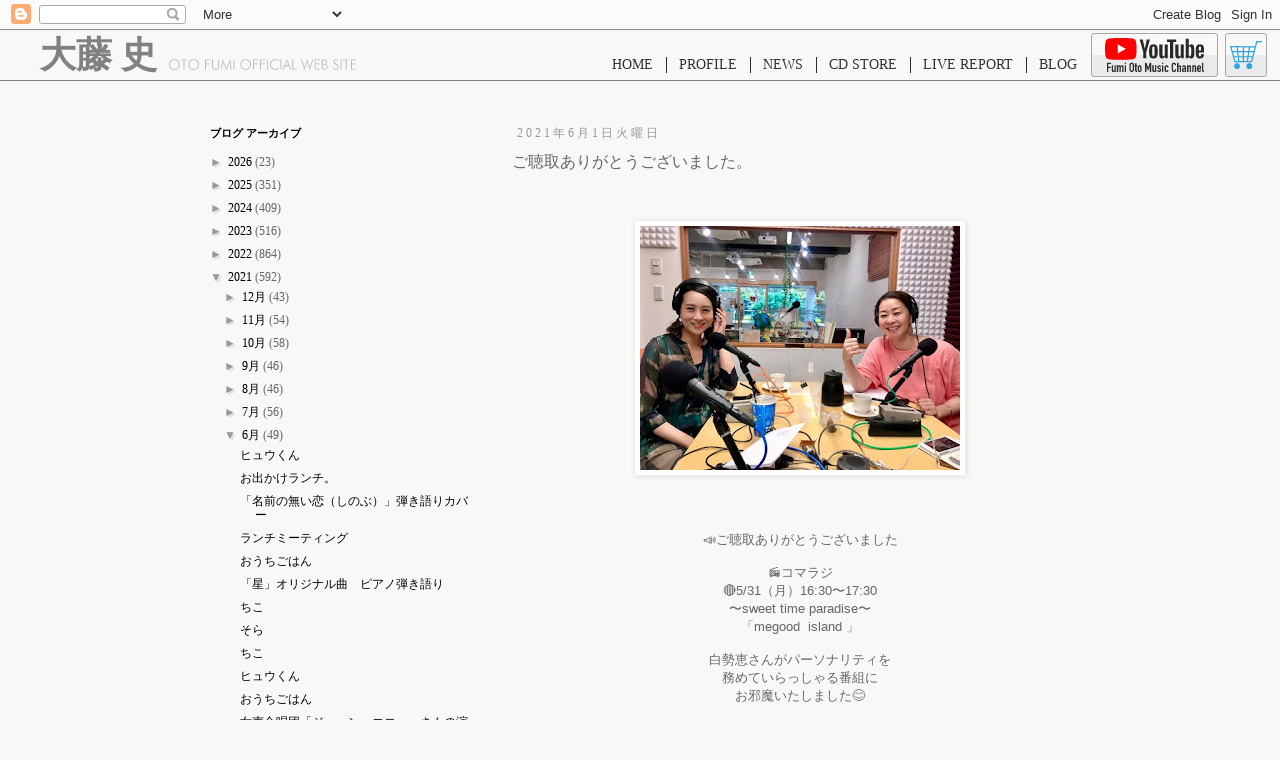

--- FILE ---
content_type: text/html; charset=UTF-8
request_url: https://fumiotohyuchiko.blogspot.com/2021/06/blog-post.html
body_size: 24237
content:
<!DOCTYPE html>
<html class='v2' dir='ltr' xmlns='http://www.w3.org/1999/xhtml' xmlns:b='http://www.google.com/2005/gml/b' xmlns:data='http://www.google.com/2005/gml/data' xmlns:expr='http://www.google.com/2005/gml/expr'>
<head>
<link href='https://www.blogger.com/static/v1/widgets/335934321-css_bundle_v2.css' rel='stylesheet' type='text/css'/>
<meta content='width=1100' name='viewport'/>
<meta content='text/html; charset=UTF-8' http-equiv='Content-Type'/>
<meta content='blogger' name='generator'/>
<link href='https://fumiotohyuchiko.blogspot.com/favicon.ico' rel='icon' type='image/x-icon'/>
<link href='http://fumiotohyuchiko.blogspot.com/2021/06/blog-post.html' rel='canonical'/>
<link rel="alternate" type="application/atom+xml" title="fumioto music blog - Atom" href="https://fumiotohyuchiko.blogspot.com/feeds/posts/default" />
<link rel="alternate" type="application/rss+xml" title="fumioto music blog - RSS" href="https://fumiotohyuchiko.blogspot.com/feeds/posts/default?alt=rss" />
<link rel="service.post" type="application/atom+xml" title="fumioto music blog - Atom" href="https://www.blogger.com/feeds/7598534438528548543/posts/default" />

<link rel="alternate" type="application/atom+xml" title="fumioto music blog - Atom" href="https://fumiotohyuchiko.blogspot.com/feeds/3720280446853009876/comments/default" />
<!--Can't find substitution for tag [blog.ieCssRetrofitLinks]-->
<link href='https://blogger.googleusercontent.com/img/b/R29vZ2xl/AVvXsEjzoxDLoOnzzWVwUVCkZfRjr0y2_m_8P1-P476BBPhyphenhyphenQS1a-IXtsMKFkKYZwPRE3Z59Ewr0l1bFAcmOkpNBWk3xNXbtYdXgJTbN_LqNmugi0X_moOM0EUTOuHFcmtBfEM22d6dgRVjXHpY/s320/191494510_10225291942315261_7086285517518830061_n.jpg' rel='image_src'/>
<meta content='http://fumiotohyuchiko.blogspot.com/2021/06/blog-post.html' property='og:url'/>
<meta content='ご聴取ありがとうございました。' property='og:title'/>
<meta content='  📣ご聴取ありがとうございました   📻コマラジ  🔴5/31（月）16:30〜17:30  〜sweet time paradise〜  「megood  island 」   白勢恵さんがパーソナリティを  務めていらっしゃる番組に  お邪魔いたしました😊   美味...' property='og:description'/>
<meta content='https://blogger.googleusercontent.com/img/b/R29vZ2xl/AVvXsEjzoxDLoOnzzWVwUVCkZfRjr0y2_m_8P1-P476BBPhyphenhyphenQS1a-IXtsMKFkKYZwPRE3Z59Ewr0l1bFAcmOkpNBWk3xNXbtYdXgJTbN_LqNmugi0X_moOM0EUTOuHFcmtBfEM22d6dgRVjXHpY/w1200-h630-p-k-no-nu/191494510_10225291942315261_7086285517518830061_n.jpg' property='og:image'/>
<title>fumioto music blog: ご聴取ありがとうございました&#12290;</title>
<style id='page-skin-1' type='text/css'><!--
/*
-----------------------------------------------
Blogger Template Style
Name:     Simple
Designer: Blogger
URL:      www.blogger.com
----------------------------------------------- */
/* Content
----------------------------------------------- */
body {
font: normal normal 12px 'Trebuchet MS', Trebuchet, Verdana, sans-serif;
color: #666666;
background: #f8f8f6 none repeat scroll top left;
padding: 0 0 0 0;
}
html body .region-inner {
min-width: 0;
max-width: 100%;
width: auto;
}
h2 {
font-size: 22px;
}
a:link {
text-decoration:none;
color: #000000;
}
a:visited {
text-decoration:none;
color: #888888;
}
a:hover {
text-decoration:underline;
color: #33aaff;
}
.body-fauxcolumn-outer .fauxcolumn-inner {
background: transparent none repeat scroll top left;
_background-image: none;
}
.body-fauxcolumn-outer .cap-top {
position: absolute;
z-index: 1;
height: 400px;
width: 100%;
}
.body-fauxcolumn-outer .cap-top .cap-left {
width: 100%;
background: transparent none repeat-x scroll top left;
_background-image: none;
}
.content-outer {
-moz-box-shadow: 0 0 0 rgba(0, 0, 0, .15);
-webkit-box-shadow: 0 0 0 rgba(0, 0, 0, .15);
-goog-ms-box-shadow: 0 0 0 #333333;
box-shadow: 0 0 0 rgba(0, 0, 0, .15);
margin-bottom: 1px;
}
.content-inner {
padding: 10px 40px;
}
.content-inner {
background-color: #f8f8f6;
}
/* Header
----------------------------------------------- */
.header-outer {
background: transparent none repeat-x scroll 0 -400px;
_background-image: none;
}
.Header h1 {
font: normal normal 8px 'Trebuchet MS',Trebuchet,Verdana,sans-serif;
color: #000000;
text-shadow: 0 0 0 rgba(0, 0, 0, .2);
}
.Header h1 a {
color: #000000;
}
.Header .description {
font-size: 18px;
color: #000000;
}
.header-inner .Header .titlewrapper {
padding: 22px 0;
}
.header-inner .Header .descriptionwrapper {
padding: 0 0;
}
/* Tabs
----------------------------------------------- */
.tabs-inner .section:first-child {
border-top: 0 solid #dddddd;
}
.tabs-inner .section:first-child ul {
margin-top: -1px;
border-top: 1px solid #dddddd;
border-left: 1px solid #dddddd;
border-right: 1px solid #dddddd;
}
.tabs-inner .widget ul {
background: transparent none repeat-x scroll 0 -800px;
_background-image: none;
border-bottom: 1px solid #dddddd;
margin-top: 0;
margin-left: -30px;
margin-right: -30px;
}
.tabs-inner .widget li a {
display: inline-block;
padding: .6em 1em;
font: normal normal 12px 'Trebuchet MS', Trebuchet, Verdana, sans-serif;
color: #000000;
border-left: 1px solid #f8f8f6;
border-right: 1px solid #dddddd;
}
.tabs-inner .widget li:first-child a {
border-left: none;
}
.tabs-inner .widget li.selected a, .tabs-inner .widget li a:hover {
color: #000000;
background-color: #eeeeee;
text-decoration: none;
}
/* Columns
----------------------------------------------- */
.main-outer {
border-top: 0 solid transparent;
}
.fauxcolumn-left-outer .fauxcolumn-inner {
border-right: 1px solid transparent;
}
.fauxcolumn-right-outer .fauxcolumn-inner {
border-left: 1px solid transparent;
}
/* Headings
----------------------------------------------- */
div.widget > h2,
div.widget h2.title {
margin: 0 0 1em 0;
font: normal bold 11px 'Trebuchet MS',Trebuchet,Verdana,sans-serif;
color: #000000;
}
/* Widgets
----------------------------------------------- */
.widget .zippy {
color: #999999;
text-shadow: 2px 2px 1px rgba(0, 0, 0, .1);
}
.widget .popular-posts ul {
list-style: none;
}
/* Posts
----------------------------------------------- */
h2.date-header {
font: normal normal 12px Arial, Tahoma, Helvetica, FreeSans, sans-serif;
}
.date-header span {
background-color: #f8f8f6;
color: #888888;
padding: 0.4em;
letter-spacing: 3px;
margin: inherit;
}
.main-inner {
padding-top: 35px;
padding-bottom: 65px;
}
.main-inner .column-center-inner {
padding: 0 0;
}
.main-inner .column-center-inner .section {
margin: 0 1em;
}
.post {
margin: 0 0 45px 0;
}
h3.post-title, .comments h4 {
font: normal normal 16px Verdana, Geneva, sans-serif;
margin: .75em 0 0;
}
.post-body {
font-size: 110%;
line-height: 1.4;
position: relative;
}
.post-body img, .post-body .tr-caption-container, .Profile img, .Image img,
.BlogList .item-thumbnail img {
padding: 2px;
background: #ffffff;
border: 1px solid #eeeeee;
-moz-box-shadow: 1px 1px 5px rgba(0, 0, 0, .1);
-webkit-box-shadow: 1px 1px 5px rgba(0, 0, 0, .1);
box-shadow: 1px 1px 5px rgba(0, 0, 0, .1);
}
.post-body img, .post-body .tr-caption-container {
padding: 5px;
}
.post-body .tr-caption-container {
color: #666666;
}
.post-body .tr-caption-container img {
padding: 0;
background: transparent;
border: none;
-moz-box-shadow: 0 0 0 rgba(0, 0, 0, .1);
-webkit-box-shadow: 0 0 0 rgba(0, 0, 0, .1);
box-shadow: 0 0 0 rgba(0, 0, 0, .1);
}
.post-header {
margin: 0 0 1.5em;
line-height: 1.6;
font-size: 90%;
}
.post-footer {
margin: 20px -2px 0;
padding: 5px 10px;
color: #666666;
background-color: #eeeeee;
border-bottom: 1px solid #eeeeee;
line-height: 1.6;
font-size: 90%;
}
#comments .comment-author {
padding-top: 1.5em;
border-top: 1px solid transparent;
background-position: 0 1.5em;
}
#comments .comment-author:first-child {
padding-top: 0;
border-top: none;
}
.avatar-image-container {
margin: .2em 0 0;
}
#comments .avatar-image-container img {
border: 1px solid #eeeeee;
}
/* Comments
----------------------------------------------- */
.comments .comments-content .icon.blog-author {
background-repeat: no-repeat;
background-image: url([data-uri]);
}
.comments .comments-content .loadmore a {
border-top: 1px solid #999999;
border-bottom: 1px solid #999999;
}
.comments .comment-thread.inline-thread {
background-color: #eeeeee;
}
.comments .continue {
border-top: 2px solid #999999;
}
/* Accents
---------------------------------------------- */
.section-columns td.columns-cell {
border-left: 1px solid transparent;
}
.blog-pager {
background: transparent url(https://resources.blogblog.com/blogblog/data/1kt/simple/paging_dot.png) repeat-x scroll top center;
}
.blog-pager-older-link, .home-link,
.blog-pager-newer-link {
background-color: #f8f8f6;
padding: 5px;
}
.footer-outer {
border-top: 1px dashed #bbbbbb;
}
/* Mobile
----------------------------------------------- */
body.mobile  {
background-size: auto;
}
.mobile .body-fauxcolumn-outer {
background: transparent none repeat scroll top left;
}
.mobile .body-fauxcolumn-outer .cap-top {
background-size: 100% auto;
}
.mobile .content-outer {
-webkit-box-shadow: 0 0 3px rgba(0, 0, 0, .15);
box-shadow: 0 0 3px rgba(0, 0, 0, .15);
}
.mobile .tabs-inner .widget ul {
margin-left: 0;
margin-right: 0;
}
.mobile .post {
margin: 0;
}
.mobile .main-inner .column-center-inner .section {
margin: 0;
}
.mobile .date-header span {
padding: 0.1em 10px;
margin: 0 -10px;
}
.mobile h3.post-title {
margin: 0;
}
.mobile .blog-pager {
background: transparent none no-repeat scroll top center;
}
.mobile .footer-outer {
border-top: none;
}
.mobile .main-inner, .mobile .footer-inner {
background-color: #f8f8f6;
}
.mobile-index-contents {
color: #666666;
}
.mobile-link-button {
background-color: #000000;
}
.mobile-link-button a:link, .mobile-link-button a:visited {
color: #ffffff;
}
.mobile .tabs-inner .section:first-child {
border-top: none;
}
.mobile .tabs-inner .PageList .widget-content {
background-color: #eeeeee;
color: #000000;
border-top: 1px solid #dddddd;
border-bottom: 1px solid #dddddd;
}
.mobile .tabs-inner .PageList .widget-content .pagelist-arrow {
border-left: 1px solid #dddddd;
}
/* ==[ ヘッダ ]== */
#header{
/*position: fixed;*/
width: 100%;
height: 50px;
background-color: #F8F8F6;
border-bottom: solid 1px #818181;
z-index: 200;
}
#header .logo{
position: absolute;
display: block;
top: 37px;
left: 40px;
width: 316px;
height: 33px;
background-image: url('data:image/svg+xml,%3C%3Fxml%20version%3D%221.0%22%20encoding%3D%22utf-8%22%3F%3E%0A%3C!--%20Generator%3A%20Adobe%20Illustrator%2016.0.4%2C%20SVG%20Export%20Plug-In%20.%20SVG%20Version%3A%206.00%20Build%200)%20%20--%3E%0A%3C!DOCTYPE%20svg%20PUBLIC%20%22-%2F%2FW3C%2F%2FDTD%20SVG%201.1%2F%2FEN%22%20%22http%3A%2F%2Fwww.w3.org%2FGraphics%2FSVG%2F1.1%2FDTD%2Fsvg11.dtd%22%3E%0A%3Csvg%20version%3D%221.1%22%20id%3D%22%E3%83%AC%E3%82%A4%E3%83%A4%E3%83%BC_1%22%20xmlns%3D%22http%3A%2F%2Fwww.w3.org%2F2000%2Fsvg%22%20xmlns%3Axlink%3D%22http%3A%2F%2Fwww.w3.org%2F1999%2Fxlink%22%20x%3D%220px%22%0A%09%20y%3D%220px%22%20width%3D%22186.901px%22%20height%3D%2210.821px%22%20viewBox%3D%220%200%20186.901%2010.821%22%20enable-background%3D%22new%200%200%20186.901%2010.821%22%0A%09%20xml%3Aspace%3D%22preserve%22%3E%0A%3Cpath%20fill%3D%22%23BBBBBB%22%20d%3D%22M3.659%2C9.56C3.14%2C9.344%2C2.669%2C9.023%2C2.25%2C8.6c-0.42-0.428-0.739-0.91-0.958-1.446%0A%09C1.073%2C6.618%2C0.964%2C6.05%2C0.964%2C5.448c0-0.606%2C0.109-1.175%2C0.328-1.706C1.511%2C3.212%2C1.83%2C2.73%2C2.25%2C2.297%0A%09C2.674%2C1.878%2C3.148%2C1.559%2C3.673%2C1.34s1.083-0.328%2C1.676-0.328c0.597%2C0%2C1.162%2C0.109%2C1.693%2C0.328s1.005%2C0.538%2C1.42%2C0.957%0A%09c0.42%2C0.429%2C0.739%2C0.91%2C0.958%2C1.446c0.219%2C0.536%2C0.328%2C1.104%2C0.328%2C1.706c0%2C0.597-0.11%2C1.166-0.332%2C1.706%0A%09C9.195%2C7.694%2C8.877%2C8.176%2C8.462%2C8.6c-0.424%2C0.419-0.901%2C0.738-1.43%2C0.957c-0.529%2C0.219-1.09%2C0.328-1.683%2C0.328%0A%09C4.742%2C9.885%2C4.179%2C9.776%2C3.659%2C9.56z%20M10.312%2C3.421c-0.267-0.636-0.655-1.207-1.166-1.712C8.644%2C1.217%2C8.07%2C0.842%2C7.425%2C0.584%0A%09C6.78%2C0.327%2C6.088%2C0.198%2C5.349%2C0.198c-0.734%2C0-1.423%2C0.128-2.066%2C0.383C2.641%2C0.836%2C2.068%2C1.212%2C1.566%2C1.709%0A%09C1.056%2C2.215%2C0.667%2C2.786%2C0.4%2C3.421C0.133%2C4.057%2C0%2C4.733%2C0%2C5.448c0%2C0.707%2C0.133%2C1.375%2C0.4%2C2.006c0.267%2C0.631%2C0.655%2C1.2%2C1.166%2C1.706%0A%09c0.511%2C0.501%2C1.089%2C0.883%2C1.734%2C1.145s1.329%2C0.393%2C2.049%2C0.393s1.405-0.131%2C2.052-0.393S8.63%2C9.662%2C9.146%2C9.16%0A%09c0.506-0.497%2C0.894-1.063%2C1.163-1.699c0.269-0.636%2C0.403-1.307%2C0.403-2.013C10.712%2C4.733%2C10.579%2C4.057%2C10.312%2C3.421z%22%2F%3E%0A%3Cpath%20fill%3D%22%23BBBBBB%22%20d%3D%22M15.408%2C10.432V1.278h2.762V0.424h-6.426v0.854h2.755v9.153H15.408z%22%2F%3E%0A%3Cpath%20fill%3D%22%23BBBBBB%22%20d%3D%22M22.868%2C9.56c-0.52-0.216-0.99-0.537-1.409-0.96c-0.42-0.428-0.739-0.91-0.958-1.446%0A%09c-0.219-0.536-0.328-1.104-0.328-1.706c0-0.606%2C0.109-1.175%2C0.328-1.706c0.219-0.531%2C0.538-1.013%2C0.958-1.446%0A%09c0.424-0.419%2C0.898-0.738%2C1.423-0.957s1.083-0.328%2C1.676-0.328c0.597%2C0%2C1.162%2C0.109%2C1.693%2C0.328c0.532%2C0.219%2C1.005%2C0.538%2C1.42%2C0.957%0A%09c0.42%2C0.429%2C0.739%2C0.91%2C0.958%2C1.446c0.219%2C0.536%2C0.328%2C1.104%2C0.328%2C1.706c0%2C0.597-0.11%2C1.166-0.332%2C1.706%0A%09c-0.221%2C0.54-0.539%2C1.022-0.954%2C1.446c-0.424%2C0.419-0.901%2C0.738-1.43%2C0.957c-0.529%2C0.219-1.09%2C0.328-1.683%2C0.328%0A%09C23.951%2C9.885%2C23.388%2C9.776%2C22.868%2C9.56z%20M29.521%2C3.421c-0.267-0.636-0.655-1.207-1.166-1.712c-0.502-0.492-1.075-0.867-1.721-1.125%0A%09c-0.645-0.257-1.337-0.386-2.076-0.386c-0.734%2C0-1.423%2C0.128-2.066%2C0.383c-0.643%2C0.255-1.215%2C0.631-1.717%2C1.128%0A%09c-0.511%2C0.506-0.899%2C1.077-1.166%2C1.712c-0.267%2C0.636-0.4%2C1.312-0.4%2C2.027c0%2C0.707%2C0.133%2C1.375%2C0.4%2C2.006%0A%09c0.267%2C0.631%2C0.655%2C1.2%2C1.166%2C1.706c0.511%2C0.501%2C1.089%2C0.883%2C1.734%2C1.145s1.329%2C0.393%2C2.049%2C0.393s1.405-0.131%2C2.052-0.393%0A%09s1.229-0.644%2C1.744-1.145c0.506-0.497%2C0.894-1.063%2C1.163-1.699c0.269-0.636%2C0.403-1.307%2C0.403-2.013%0A%09C29.921%2C4.733%2C29.788%2C4.057%2C29.521%2C3.421z%22%2F%3E%0A%3Cpath%20fill%3D%22%23BBBBBB%22%20d%3D%22M36.873%2C10.432V5.264h3.896V4.409h-3.896V1.278h4.047V0.424h-4.956v10.008H36.873z%22%2F%3E%0A%3Cpath%20fill%3D%22%23BBBBBB%22%20d%3D%22M42.937%2C6.665c0%2C1.354%2C0.301%2C2.364%2C0.902%2C3.032s1.515%2C1.001%2C2.741%2C1.001c1.221%2C0%2C2.133-0.334%2C2.734-1.001%0A%09s0.902-1.678%2C0.902-3.032V0.424h-0.909v6.535c0%2C0.989-0.226%2C1.724-0.677%2C2.205s-1.135%2C0.721-2.051%2C0.721%0A%09c-0.93%2C0-1.62-0.24-2.071-0.721s-0.677-1.215-0.677-2.205V0.424h-0.896V6.665z%22%2F%3E%0A%3Cpath%20fill%3D%22%23BBBBBB%22%20d%3D%22M60.799%2C2.789l0.745%2C7.643h0.937L61.195%2C0l-3.979%2C8.907L53.382%2C0l-1.36%2C10.432h0.937l0.759-7.643%0A%09l3.514%2C8.032L60.799%2C2.789z%22%2F%3E%0A%3Cpath%20fill%3D%22%23BBBBBB%22%20d%3D%22M65.276%2C10.432V0.424h-0.909v10.008H65.276z%22%2F%3E%0A%3Cpath%20fill%3D%22%23BBBBBB%22%20d%3D%22M74.992%2C9.56c-0.52-0.216-0.989-0.537-1.409-0.96c-0.42-0.428-0.739-0.91-0.958-1.446%0A%09c-0.219-0.536-0.328-1.104-0.328-1.706c0-0.606%2C0.109-1.175%2C0.328-1.706c0.219-0.531%2C0.538-1.013%2C0.958-1.446%0A%09c0.424-0.419%2C0.898-0.738%2C1.423-0.957s1.083-0.328%2C1.676-0.328c0.597%2C0%2C1.162%2C0.109%2C1.693%2C0.328s1.005%2C0.538%2C1.42%2C0.957%0A%09c0.42%2C0.429%2C0.739%2C0.91%2C0.958%2C1.446c0.219%2C0.536%2C0.328%2C1.104%2C0.328%2C1.706c0%2C0.597-0.11%2C1.166-0.332%2C1.706%0A%09c-0.221%2C0.54-0.539%2C1.022-0.954%2C1.446c-0.424%2C0.419-0.901%2C0.738-1.43%2C0.957c-0.529%2C0.219-1.09%2C0.328-1.683%2C0.328%0A%09C76.075%2C9.885%2C75.512%2C9.776%2C74.992%2C9.56z%20M81.645%2C3.421c-0.267-0.636-0.655-1.207-1.166-1.712c-0.502-0.492-1.075-0.867-1.721-1.125%0A%09c-0.645-0.257-1.337-0.386-2.076-0.386c-0.734%2C0-1.423%2C0.128-2.066%2C0.383c-0.643%2C0.255-1.215%2C0.631-1.717%2C1.128%0A%09C72.389%2C2.215%2C72%2C2.786%2C71.733%2C3.421c-0.267%2C0.636-0.4%2C1.312-0.4%2C2.027c0%2C0.707%2C0.133%2C1.375%2C0.4%2C2.006%0A%09c0.267%2C0.631%2C0.655%2C1.2%2C1.166%2C1.706c0.511%2C0.501%2C1.089%2C0.883%2C1.734%2C1.145s1.329%2C0.393%2C2.049%2C0.393s1.405-0.131%2C2.052-0.393%0A%09s1.229-0.644%2C1.744-1.145c0.506-0.497%2C0.894-1.063%2C1.163-1.699c0.269-0.636%2C0.403-1.307%2C0.403-2.013%0A%09C82.045%2C4.733%2C81.911%2C4.057%2C81.645%2C3.421z%22%2F%3E%0A%3Cpath%20fill%3D%22%23BBBBBB%22%20d%3D%22M84.964%2C10.432V5.264h3.896V4.409h-3.896V1.278h4.047V0.424h-4.956v10.008H84.964z%22%2F%3E%0A%3Cpath%20fill%3D%22%23BBBBBB%22%20d%3D%22M91.978%2C10.432V5.264h3.896V4.409h-3.896V1.278h4.047V0.424h-4.956v10.008H91.978z%22%2F%3E%0A%3Cpath%20fill%3D%22%23BBBBBB%22%20d%3D%22M98.991%2C10.432V0.424h-0.909v10.008H98.991z%22%2F%3E%0A%3Cpath%20fill%3D%22%23BBBBBB%22%20d%3D%22M109.539%2C1.251c-0.447-0.351-0.942-0.614-1.487-0.79s-1.136-0.263-1.774-0.263%0A%09c-0.716%2C0-1.405%2C0.13-2.068%2C0.39s-1.229%2C0.62-1.699%2C1.08c-0.483%2C0.47-0.854%2C1.028-1.111%2C1.675c-0.257%2C0.647-0.386%2C1.345-0.386%2C2.092%0A%09c0%2C0.761%2C0.125%2C1.461%2C0.376%2C2.099c0.25%2C0.638%2C0.62%2C1.199%2C1.107%2C1.682c0.474%2C0.47%2C1.041%2C0.834%2C1.702%2C1.094%0A%09c0.661%2C0.26%2C1.354%2C0.39%2C2.078%2C0.39c0.538%2C0%2C1.081-0.081%2C1.63-0.243s1.07-0.393%2C1.562-0.694V8.695%0A%09c-0.488%2C0.383-1.005%2C0.672-1.552%2C0.868c-0.547%2C0.196-1.107%2C0.294-1.682%2C0.294c-0.593%2C0-1.147-0.104-1.665-0.314%0A%09c-0.517-0.209-0.977-0.515-1.377-0.916c-0.406-0.41-0.708-0.879-0.906-1.408c-0.198-0.528-0.297-1.123-0.297-1.784%0A%09c0-1.317%2C0.404-2.386%2C1.213-3.206s1.86-1.23%2C3.155-1.23c0.574%2C0%2C1.121%2C0.103%2C1.641%2C0.308s1.027%2C0.522%2C1.524%2C0.95L109.539%2C1.251z%22%2F%3E%0A%3Cpath%20fill%3D%22%23BBBBBB%22%20d%3D%22M112.403%2C10.432V0.424h-0.909v10.008H112.403z%22%2F%3E%0A%3Cpath%20fill%3D%22%23BBBBBB%22%20d%3D%22M117.865%2C1.907l1.709%2C4.354h-3.486L117.865%2C1.907z%20M114.454%2C10.432l1.326-3.391h4.088l1.278%2C3.391h0.991%0A%09l-4.211-10.404l-4.396%2C10.404H114.454z%22%2F%3E%0A%3Cpath%20fill%3D%22%23BBBBBB%22%20d%3D%22M127.6%2C10.432V9.577h-3.432V0.424h-0.909v10.008H127.6z%22%2F%3E%0A%3Cpath%20fill%3D%22%23BBBBBB%22%20d%3D%22M138.12%2C2.324l2.769%2C8.497l3.35-10.397h-0.943l-2.406%2C7.923l-2.769-8.319l-2.666%2C8.388l-2.502-7.991h-0.95%0A%09l3.452%2C10.397L138.12%2C2.324z%22%2F%3E%0A%3Cpath%20fill%3D%22%23BBBBBB%22%20d%3D%22M150.603%2C10.432V9.577h-4.047V5.264h4.047V4.409h-4.047V1.278h4.047V0.424h-4.956v10.008H150.603z%22%2F%3E%0A%3Cpath%20fill%3D%22%23BBBBBB%22%20d%3D%22M153.74%2C1.217h1.135c0.852%2C0%2C1.446%2C0.142%2C1.781%2C0.424c0.335%2C0.283%2C0.502%2C0.768%2C0.502%2C1.456%0A%09c0%2C0.638-0.172%2C1.094-0.516%2C1.367s-0.933%2C0.41-1.767%2C0.41h-1.135V1.217z%20M153.74%2C5.66h1.162h0.198c0.497%2C0%2C0.862%2C0.021%2C1.097%2C0.065%0A%09s0.438%2C0.115%2C0.612%2C0.215c0.25%2C0.15%2C0.446%2C0.377%2C0.588%2C0.68c0.141%2C0.303%2C0.212%2C0.655%2C0.212%2C1.056c0%2C0.328-0.064%2C0.637-0.191%2C0.926%0A%09c-0.128%2C0.29-0.299%2C0.516-0.513%2C0.68c-0.173%2C0.132-0.385%2C0.226-0.636%2C0.28c-0.251%2C0.055-0.707%2C0.082-1.367%2C0.082h-1.162V5.66z%0A%09%20M154.581%2C10.432c0.989%2C0%2C1.688-0.056%2C2.099-0.167s0.761-0.304%2C1.053-0.578c0.287-0.264%2C0.501-0.579%2C0.643-0.943%0A%09c0.141-0.364%2C0.212-0.781%2C0.212-1.251c0-0.643-0.183-1.173-0.547-1.593c-0.365-0.419-0.868-0.677-1.511-0.772%0A%09c0.487-0.118%2C0.87-0.364%2C1.148-0.738c0.278-0.374%2C0.417-0.827%2C0.417-1.36c0-0.438-0.087-0.837-0.26-1.2%0A%09c-0.173-0.362-0.426-0.668-0.759-0.919c-0.237-0.178-0.524-0.303-0.861-0.376c-0.337-0.073-0.887-0.109-1.647-0.109h-1.736v10.008%0A%09H154.581z%22%2F%3E%0A%3Cpath%20fill%3D%22%23BBBBBB%22%20d%3D%22M164.941%2C10.209c0.467%2C0.326%2C1.029%2C0.489%2C1.685%2C0.489c0.902%2C0%2C1.615-0.263%2C2.14-0.79%0A%09c0.524-0.526%2C0.786-1.238%2C0.786-2.136c0-0.665-0.144-1.207-0.431-1.624s-0.857-0.86-1.709-1.33%0A%09c-0.109-0.059-0.269-0.144-0.479-0.253c-1.158-0.606-1.736-1.26-1.736-1.962c0-0.492%2C0.146-0.883%2C0.438-1.172%0A%09c0.292-0.29%2C0.684-0.434%2C1.176-0.434c0.364%2C0%2C0.68%2C0.075%2C0.947%2C0.226s0.473%2C0.369%2C0.619%2C0.656l0.704-0.424%0A%09c-0.232-0.424-0.534-0.742-0.906-0.954s-0.808-0.318-1.309-0.318c-0.766%2C0-1.389%2C0.224-1.87%2C0.67%0A%09c-0.481%2C0.447-0.721%2C1.025-0.721%2C1.736c0%2C0.57%2C0.166%2C1.058%2C0.499%2C1.463c0.333%2C0.406%2C1.002%2C0.875%2C2.01%2C1.408%0A%09c0.788%2C0.419%2C1.302%2C0.789%2C1.542%2C1.107c0.239%2C0.319%2C0.359%2C0.72%2C0.359%2C1.203c0%2C0.661-0.178%2C1.178-0.533%2C1.552%0A%09c-0.355%2C0.374-0.85%2C0.561-1.483%2C0.561c-0.501%2C0-0.931-0.136-1.289-0.407s-0.61-0.653-0.755-1.145l-0.779%2C0.417%0A%09C164.108%2C9.397%2C164.474%2C9.884%2C164.941%2C10.209z%22%2F%3E%0A%3Cpath%20fill%3D%22%23BBBBBB%22%20d%3D%22M172.491%2C10.432V0.424h-0.909v10.008H172.491z%22%2F%3E%0A%3Cpath%20fill%3D%22%23BBBBBB%22%20d%3D%22M177.673%2C10.432V1.278h2.762V0.424h-6.426v0.854h2.755v9.153H177.673z%22%2F%3E%0A%3Cpath%20fill%3D%22%23BBBBBB%22%20d%3D%22M186.901%2C10.432V9.577h-4.047V5.264h4.047V4.409h-4.047V1.278h4.047V0.424h-4.956v10.008H186.901z%22%2F%3E%0A%3C%2Fsvg%3E%0A');
background-position: bottom right;
background-repeat: no-repeat;
}
#header .logo h1{
font-family: "解ミン 宙 R","Kaimin Sora Regular";
font-size: 36px;
color: #818181;
line-height: 100%;
}
#header ul{
display: block;
position: absolute;
right: 190px;
top: 45px;
}
#header ul li{
display: inline-block;
padding-left: 9px;
padding-right: 13px;
border-right: solid 1px #2c2c2c;
font-family: "ゴシックMB101 L","Gothic MB101 Light";
line-height: 16px;
font-size: 14px;
color: #2c2c2c;
}
#header ul li:last-child{
border-right: none;
}
#header ul li a{
color: #333;
}
#header a.youtubeBanner{
position: absolute;
right: 62px;
top: 33px;
display: block;
width: 125px;
height: 42px;
background:
url('data:image/svg+xml,%3C%3Fxml%20version%3D%221.0%22%20encoding%3D%22utf-8%22%3F%3E%0A%3C!--%20Generator%3A%20Adobe%20Illustrator%2016.0.4%2C%20SVG%20Export%20Plug-In%20.%20SVG%20Version%3A%206.00%20Build%200)%20%20--%3E%0A%3C!DOCTYPE%20svg%20PUBLIC%20%22-%2F%2FW3C%2F%2FDTD%20SVG%201.1%2F%2FEN%22%20%22http%3A%2F%2Fwww.w3.org%2FGraphics%2FSVG%2F1.1%2FDTD%2Fsvg11.dtd%22%3E%0A%3Csvg%20version%3D%221.1%22%20id%3D%22%E3%83%AC%E3%82%A4%E3%83%A4%E3%83%BC_1%22%20xmlns%3D%22http%3A%2F%2Fwww.w3.org%2F2000%2Fsvg%22%20xmlns%3Axlink%3D%22http%3A%2F%2Fwww.w3.org%2F1999%2Fxlink%22%20x%3D%220px%22%0A%09%20y%3D%220px%22%20width%3D%2299px%22%20height%3D%2234.439px%22%20viewBox%3D%220%200%2099%2034.439%22%20enable-background%3D%22new%200%200%2099%2034.439%22%20xml%3Aspace%3D%22preserve%22%3E%0A%3Cg%3E%0A%09%3Cpath%20fill%3D%22%23FF0000%22%20d%3D%22M30.913%2C3.452C30.55%2C2.093%2C29.48%2C1.023%2C28.122%2C0.66C25.659%2C0%2C15.786%2C0%2C15.786%2C0S5.913%2C0%2C3.451%2C0.66%0A%09%09C2.092%2C1.023%2C1.022%2C2.093%2C0.659%2C3.452C0%2C5.914%2C0%2C11.051%2C0%2C11.051s0%2C5.137%2C0.659%2C7.599c0.363%2C1.359%2C1.433%2C2.429%2C2.792%2C2.792%0A%09%09c2.462%2C0.66%2C12.335%2C0.66%2C12.335%2C0.66s9.873%2C0%2C12.335-0.66c1.358-0.363%2C2.428-1.433%2C2.792-2.792c0.66-2.462%2C0.66-7.599%2C0.66-7.599%0A%09%09S31.573%2C5.914%2C30.913%2C3.452%22%2F%3E%0A%09%3Cpolygon%20fill%3D%22%23FFFFFF%22%20points%3D%2212.629%2C15.787%2020.832%2C11.051%2012.629%2C6.315%20%09%22%2F%3E%0A%09%3Cpath%20fill%3D%22%23282828%22%20d%3D%22M45.828%2C20.107c-0.625-0.421-1.069-1.076-1.332-1.964c-0.264-0.888-0.395-2.07-0.395-3.545v-2.009%0A%09%09c0-1.49%2C0.15-2.687%2C0.452-3.59c0.3-0.903%2C0.771-1.562%2C1.411-1.976s1.479-0.621%2C2.518-0.621c1.024%2C0%2C1.844%2C0.211%2C2.461%2C0.632%0A%09%09s1.068%2C1.08%2C1.354%2C1.976s0.429%2C2.088%2C0.429%2C3.579v2.009c0%2C1.476-0.139%2C2.661-0.417%2C3.557c-0.279%2C0.895-0.73%2C1.551-1.354%2C1.964%0A%09%09c-0.625%2C0.414-1.472%2C0.621-2.541%2C0.621C47.314%2C20.739%2C46.453%2C20.528%2C45.828%2C20.107%20M49.328%2C17.939%0A%09%09c0.172-0.451%2C0.259-1.189%2C0.259-2.212v-4.312c0-0.994-0.087-1.72-0.259-2.179c-0.174-0.459-0.479-0.689-0.915-0.689%0A%09%09c-0.421%2C0-0.719%2C0.23-0.892%2C0.689c-0.173%2C0.459-0.26%2C1.185-0.26%2C2.179v4.312c0%2C1.023%2C0.083%2C1.761%2C0.249%2C2.212%0A%09%09c0.166%2C0.452%2C0.466%2C0.677%2C0.903%2C0.677S49.154%2C18.391%2C49.328%2C17.939%22%2F%3E%0A%09%3Cpath%20fill%3D%22%23282828%22%20d%3D%22M93.784%2C14.63v0.7c0%2C0.889%2C0.025%2C1.555%2C0.079%2C1.999c0.053%2C0.444%2C0.161%2C0.768%2C0.327%2C0.971%0A%09%09c0.166%2C0.203%2C0.421%2C0.305%2C0.768%2C0.305c0.467%2C0%2C0.786-0.181%2C0.96-0.542c0.172-0.362%2C0.267-0.963%2C0.282-1.806l2.687%2C0.158%0A%09%09c0.015%2C0.121%2C0.022%2C0.286%2C0.022%2C0.497c0%2C1.28-0.35%2C2.236-1.05%2C2.868c-0.7%2C0.632-1.689%2C0.948-2.969%2C0.948%0A%09%09c-1.535%2C0-2.612-0.481-3.229-1.445c-0.617-0.963-0.926-2.454-0.926-4.471v-2.416c0-2.077%2C0.32-3.593%2C0.96-4.55%0A%09%09c0.64-0.956%2C1.735-1.434%2C3.285-1.434c1.069%2C0%2C1.89%2C0.196%2C2.461%2C0.587C98.014%2C7.39%2C98.416%2C8%2C98.649%2C8.828%0A%09%09C98.883%2C9.656%2C99%2C10.8%2C99%2C12.26v2.371H93.784z%20M94.179%2C8.805c-0.157%2C0.196-0.263%2C0.516-0.315%2C0.959%0A%09%09c-0.054%2C0.444-0.079%2C1.118-0.079%2C2.021v0.994h2.28v-0.994c0-0.888-0.03-1.561-0.09-2.021c-0.061-0.459-0.17-0.783-0.328-0.971%0A%09%09c-0.158-0.188-0.402-0.282-0.733-0.282C94.581%2C8.512%2C94.337%2C8.61%2C94.179%2C8.805%22%2F%3E%0A%09%3Cpath%20fill%3D%22%23282828%22%20d%3D%22M38.241%2C14.372L34.696%2C1.569h3.093l1.242%2C5.803c0.316%2C1.43%2C0.549%2C2.649%2C0.7%2C3.658h0.09%0A%09%09c0.105-0.723%2C0.338-1.935%2C0.7-3.635l1.287-5.826h3.093l-3.59%2C12.803v6.142h-3.071V14.372z%22%2F%3E%0A%09%3Cpath%20fill%3D%22%23282828%22%20d%3D%22M62.786%2C6.672v13.841h-2.438l-0.271-1.693h-0.068c-0.662%2C1.279-1.655%2C1.919-2.98%2C1.919%0A%09%09c-0.918%2C0-1.595-0.301-2.031-0.903c-0.438-0.602-0.655-1.543-0.655-2.822V6.672h3.116v10.161c0%2C0.617%2C0.067%2C1.057%2C0.203%2C1.321%0A%09%09c0.135%2C0.263%2C0.361%2C0.395%2C0.677%2C0.395c0.271%2C0%2C0.531-0.082%2C0.779-0.248c0.248-0.166%2C0.433-0.376%2C0.554-0.632V6.672H62.786z%22%2F%3E%0A%09%3Cpath%20fill%3D%22%23282828%22%20d%3D%22M78.769%2C6.672v13.841H76.33L76.06%2C18.82h-0.068c-0.662%2C1.279-1.655%2C1.919-2.98%2C1.919%0A%09%09c-0.918%2C0-1.595-0.301-2.031-0.903c-0.438-0.602-0.655-1.543-0.655-2.822V6.672h3.116v10.161c0%2C0.617%2C0.067%2C1.057%2C0.203%2C1.321%0A%09%09c0.136%2C0.263%2C0.361%2C0.395%2C0.677%2C0.395c0.271%2C0%2C0.531-0.082%2C0.779-0.248c0.249-0.166%2C0.433-0.376%2C0.554-0.632V6.672H78.769z%22%2F%3E%0A%09%3Cpolygon%20fill%3D%22%23282828%22%20points%3D%2271.253%2C4.076%2068.16%2C4.076%2068.16%2C20.513%2065.112%2C20.513%2065.112%2C4.076%2062.019%2C4.076%2062.019%2C1.569%20%0A%09%0971.253%2C1.569%20%09%22%2F%3E%0A%09%3Cpath%20fill%3D%22%23282828%22%20d%3D%22M89.081%2C8.885c-0.188-0.873-0.493-1.505-0.914-1.896c-0.422-0.391-1.002-0.587-1.739-0.587%0A%09%09c-0.571%2C0-1.105%2C0.162-1.603%2C0.485s-0.881%2C0.749-1.151%2C1.276H83.65l0.001-7.293h-3.003v19.644h2.573l0.316-1.31h0.067%0A%09%09c0.241%2C0.467%2C0.603%2C0.836%2C1.084%2C1.107c0.481%2C0.271%2C1.017%2C0.406%2C1.604%2C0.406c1.053%2C0%2C1.828-0.485%2C2.325-1.456%0A%09%09s0.745-2.487%2C0.745-4.55v-2.19C89.363%2C10.97%2C89.27%2C9.758%2C89.081%2C8.885%20M86.226%2C14.53c0%2C1.009-0.042%2C1.799-0.125%2C2.371%0A%09%09s-0.222%2C0.979-0.418%2C1.219c-0.195%2C0.241-0.459%2C0.361-0.79%2C0.361c-0.256%2C0-0.493-0.06-0.711-0.181c-0.219-0.12-0.396-0.3-0.53-0.542%0A%09%09V9.902c0.104-0.376%2C0.285-0.685%2C0.541-0.926c0.256-0.24%2C0.534-0.361%2C0.836-0.361c0.316%2C0%2C0.561%2C0.124%2C0.733%2C0.373%0A%09%09s0.294%2C0.666%2C0.361%2C1.253c0.068%2C0.587%2C0.103%2C1.422%2C0.103%2C2.506V14.53z%22%2F%3E%0A%3C%2Fg%3E%0A%3Cg%3E%0A%09%3Cpath%20fill%3D%22%232B2C2B%22%20d%3D%22M2%2C34.36h1.336v-3.982h2.307v-1.259H3.337v-2.831h2.647V25.03H2V34.36z%22%2F%3E%0A%09%3Cpath%20fill%3D%22%232B2C2B%22%20d%3D%22M10.767%2C27.716H9.431v4.469c0%2C0.298-0.048%2C0.524-0.144%2C0.682c-0.097%2C0.157-0.271%2C0.236-0.524%2C0.236%0A%09%09c-0.209%2C0-0.372-0.069-0.485-0.209c-0.113-0.14-0.17-0.333-0.17-0.577v-4.601H6.771v5.1c0%2C0.297%2C0.039%2C0.547%2C0.118%2C0.752%0A%09%09c0.079%2C0.206%2C0.184%2C0.374%2C0.315%2C0.506c0.131%2C0.13%2C0.279%2C0.225%2C0.445%2C0.281c0.166%2C0.058%2C0.332%2C0.085%2C0.498%2C0.085%0A%09%09c0.306%2C0%2C0.557-0.067%2C0.754-0.203c0.196-0.136%2C0.364-0.309%2C0.504-0.518h0.026v0.642h1.336V27.716z%22%2F%3E%0A%09%3Cpath%20fill%3D%22%232B2C2B%22%20d%3D%22M11.868%2C34.36h1.336v-4.469c0-0.296%2C0.048-0.524%2C0.144-0.682s0.271-0.236%2C0.524-0.236%0A%09%09c0.209%2C0%2C0.371%2C0.071%2C0.485%2C0.211c0.113%2C0.14%2C0.17%2C0.333%2C0.17%2C0.577v4.599h1.337v-4.469c0-0.296%2C0.047-0.524%2C0.144-0.682%0A%09%09c0.097-0.157%2C0.271-0.236%2C0.525-0.236c0.209%2C0%2C0.371%2C0.071%2C0.484%2C0.211s0.17%2C0.333%2C0.17%2C0.577v4.599h1.336v-5.098%0A%09%09c0-0.297-0.043-0.547-0.131-0.754c-0.087-0.204-0.201-0.374-0.341-0.504c-0.14-0.132-0.297-0.225-0.471-0.281%0A%09%09c-0.175-0.058-0.346-0.085-0.512-0.085c-0.358%2C0-0.638%2C0.065-0.838%2C0.195c-0.201%2C0.132-0.385%2C0.289-0.55%2C0.473%0A%09%09c-0.123-0.166-0.28-0.319-0.472-0.459c-0.192-0.14-0.432-0.209-0.721-0.209c-0.306%2C0-0.557%2C0.067-0.753%2C0.203%0A%09%09s-0.365%2C0.307-0.504%2C0.518h-0.026v-0.644h-1.336V34.36z%22%2F%3E%0A%09%3Cpath%20fill%3D%22%232B2C2B%22%20d%3D%22M19.626%2C34.36h1.336v-6.645h-1.336V34.36z%20M19.626%2C26.367h1.336V25.03h-1.336V26.367z%22%2F%3E%0A%09%3Cpath%20fill%3D%22%232B2C2B%22%20d%3D%22M24.5%2C32.159c0%2C0.384%2C0.066%2C0.719%2C0.197%2C1.002c0.131%2C0.284%2C0.303%2C0.521%2C0.518%2C0.707%0A%09%09c0.214%2C0.189%2C0.454%2C0.331%2C0.721%2C0.428c0.266%2C0.096%2C0.535%2C0.144%2C0.806%2C0.144c0.271%2C0%2C0.54-0.048%2C0.806-0.144%0A%09%09c0.267-0.097%2C0.507-0.238%2C0.721-0.428c0.214-0.187%2C0.386-0.423%2C0.517-0.707c0.131-0.283%2C0.197-0.618%2C0.197-1.002v-4.928%0A%09%09c0-0.376-0.066-0.707-0.197-0.996c-0.131-0.288-0.303-0.526-0.517-0.713c-0.214-0.189-0.455-0.331-0.721-0.428%0A%09%09c-0.266-0.094-0.535-0.144-0.806-0.144c-0.271%2C0-0.54%2C0.05-0.806%2C0.144c-0.267%2C0.097-0.507%2C0.238-0.721%2C0.428%0A%09%09c-0.214%2C0.187-0.387%2C0.425-0.518%2C0.713c-0.131%2C0.289-0.197%2C0.62-0.197%2C0.996V32.159z%20M25.837%2C27.231%0A%09%09c0-0.323%2C0.089-0.562%2C0.269-0.715c0.179-0.151%2C0.391-0.229%2C0.636-0.229s0.456%2C0.077%2C0.635%2C0.229%0A%09%09c0.179%2C0.153%2C0.269%2C0.392%2C0.269%2C0.715v4.928c0%2C0.323-0.09%2C0.562-0.269%2C0.715c-0.179%2C0.151-0.391%2C0.229-0.635%2C0.229%0A%09%09s-0.457-0.077-0.636-0.229c-0.179-0.153-0.269-0.392-0.269-0.715V27.231z%22%2F%3E%0A%09%3Cpath%20fill%3D%22%232B2C2B%22%20d%3D%22M30.083%2C27.716h-0.668v1.049h0.668v4.036c0%2C0.176%2C0.028%2C0.356%2C0.085%2C0.544%0A%09%09c0.057%2C0.188%2C0.146%2C0.356%2C0.269%2C0.504c0.122%2C0.149%2C0.286%2C0.271%2C0.491%2C0.368c0.206%2C0.097%2C0.461%2C0.144%2C0.767%2C0.144h0.55v-1.258%0A%09%09c-0.148%2C0-0.275-0.004-0.38-0.014c-0.105-0.008-0.19-0.033-0.255-0.077c-0.066-0.045-0.114-0.11-0.145-0.196%0A%09%09c-0.031-0.089-0.046-0.211-0.046-0.368v-3.683h0.826v-1.049H31.42v-2.019h-1.336V27.716z%22%2F%3E%0A%09%3Cpath%20fill%3D%22%232B2C2B%22%20d%3D%22M32.639%2C32.134c0%2C0.27%2C0.018%2C0.52%2C0.052%2C0.746c0.035%2C0.227%2C0.101%2C0.428%2C0.197%2C0.603%0A%09%09c0.157%2C0.289%2C0.384%2C0.52%2C0.681%2C0.695c0.296%2C0.175%2C0.65%2C0.262%2C1.061%2C0.262s0.765-0.087%2C1.062-0.262%0A%09%09c0.297-0.176%2C0.524-0.406%2C0.682-0.695c0.095-0.175%2C0.161-0.376%2C0.196-0.603c0.035-0.227%2C0.053-0.477%2C0.053-0.746v-2.189%0A%09%09c0-0.27-0.018-0.52-0.053-0.746c-0.035-0.229-0.101-0.43-0.196-0.604c-0.158-0.287-0.385-0.52-0.682-0.693%0A%09%09c-0.297-0.175-0.651-0.262-1.062-0.262s-0.765%2C0.087-1.061%2C0.262c-0.297%2C0.174-0.524%2C0.406-0.681%2C0.693%0A%09%09c-0.097%2C0.175-0.162%2C0.376-0.197%2C0.604c-0.035%2C0.227-0.052%2C0.477-0.052%2C0.746V32.134z%20M33.975%2C29.735%0A%09%09c0-0.254%2C0.059-0.444%2C0.177-0.57c0.118-0.126%2C0.277-0.191%2C0.478-0.191s0.36%2C0.065%2C0.479%2C0.191s0.177%2C0.316%2C0.177%2C0.57v2.607%0A%09%09c0%2C0.254-0.059%2C0.442-0.177%2C0.57c-0.118%2C0.126-0.278%2C0.189-0.479%2C0.189s-0.36-0.063-0.478-0.189%0A%09%09c-0.118-0.128-0.177-0.316-0.177-0.57V29.735z%22%2F%3E%0A%09%3Cpath%20fill%3D%22%232B2C2B%22%20d%3D%22M40.122%2C34.36h1.336v-5.674h0.026l1.311%2C4.011h0.668l1.324-4.011h0.026v5.674h1.336v-9.33h-1.297%0A%09%09l-1.703%2C4.939h-0.027l-1.717-4.939h-1.284V34.36z%22%2F%3E%0A%09%3Cpath%20fill%3D%22%232B2C2B%22%20d%3D%22M51.326%2C27.716h-1.337v4.469c0%2C0.298-0.048%2C0.524-0.145%2C0.682c-0.096%2C0.157-0.271%2C0.236-0.524%2C0.236%0A%09%09c-0.21%2C0-0.371-0.069-0.485-0.209c-0.113-0.14-0.17-0.333-0.17-0.577v-4.601h-1.337v5.1c0%2C0.297%2C0.04%2C0.547%2C0.118%2C0.752%0A%09%09c0.079%2C0.206%2C0.184%2C0.374%2C0.314%2C0.506c0.131%2C0.13%2C0.28%2C0.225%2C0.445%2C0.281c0.167%2C0.058%2C0.333%2C0.085%2C0.499%2C0.085%0A%09%09c0.306%2C0%2C0.557-0.067%2C0.753-0.203c0.196-0.136%2C0.365-0.309%2C0.504-0.518h0.026v0.642h1.337V27.716z%22%2F%3E%0A%09%3Cpath%20fill%3D%22%232B2C2B%22%20d%3D%22M56.109%2C29.578c0-0.271-0.049-0.527-0.145-0.768s-0.227-0.445-0.393-0.616%0A%09%09c-0.166-0.17-0.365-0.306-0.596-0.406c-0.232-0.1-0.484-0.149-0.756-0.149c-0.27%2C0-0.523%2C0.048-0.76%2C0.144%0A%09%09c-0.235%2C0.097-0.442%2C0.229-0.621%2C0.4c-0.18%2C0.169-0.321%2C0.376-0.427%2C0.616c-0.104%2C0.24-0.157%2C0.5-0.157%2C0.779%0A%09%09c0%2C0.445%2C0.121%2C0.823%2C0.361%2C1.132c0.24%2C0.312%2C0.568%2C0.546%2C0.988%2C0.701l0.643%2C0.236c0.254%2C0.097%2C0.428%2C0.211%2C0.525%2C0.341%0A%09%09c0.096%2C0.132%2C0.143%2C0.289%2C0.143%2C0.473c0%2C0.226-0.076%2C0.403-0.229%2C0.531c-0.152%2C0.126-0.326%2C0.189-0.518%2C0.189%0A%09%09c-0.254%2C0-0.43-0.079-0.531-0.236c-0.1-0.158-0.164-0.327-0.189-0.511h-1.258c0.008%2C0.331%2C0.069%2C0.623%2C0.183%2C0.871%0A%09%09c0.113%2C0.25%2C0.26%2C0.456%2C0.438%2C0.622c0.18%2C0.167%2C0.387%2C0.293%2C0.623%2C0.38c0.236%2C0.088%2C0.484%2C0.132%2C0.746%2C0.132%0A%09%09c0.289%2C0%2C0.557-0.054%2C0.801-0.157c0.244-0.104%2C0.453-0.248%2C0.629-0.434c0.174-0.184%2C0.311-0.394%2C0.412-0.634%0A%09%09c0.1-0.24%2C0.15-0.5%2C0.15-0.78c0-0.394-0.094-0.756-0.281-1.088c-0.188-0.331-0.531-0.593-1.029-0.786l-0.785-0.315%0A%09%09c-0.254-0.096-0.412-0.202-0.473-0.32s-0.09-0.238-0.09-0.36c0-0.176%2C0.055-0.329%2C0.168-0.465c0.115-0.136%2C0.275-0.203%2C0.486-0.203%0A%09%09c0.174%2C0%2C0.33%2C0.056%2C0.465%2C0.17s0.207%2C0.283%2C0.217%2C0.512H56.109z%22%2F%3E%0A%09%3Cpath%20fill%3D%22%232B2C2B%22%20d%3D%22M57.039%2C34.36h1.336v-6.645h-1.336V34.36z%20M57.039%2C26.367h1.336V25.03h-1.336V26.367z%22%2F%3E%0A%09%3Cpath%20fill%3D%22%232B2C2B%22%20d%3D%22M60.893%2C29.735c0-0.254%2C0.059-0.444%2C0.178-0.57c0.117-0.126%2C0.275-0.191%2C0.477-0.191%0A%09%09s0.361%2C0.065%2C0.479%2C0.191s0.178%2C0.324%2C0.178%2C0.597h1.336c0-0.306-0.047-0.591-0.137-0.853c-0.092-0.263-0.223-0.486-0.395-0.676%0A%09%09c-0.17-0.188-0.379-0.333-0.629-0.439c-0.248-0.104-0.525-0.155-0.832-0.155c-0.41%2C0-0.764%2C0.087-1.061%2C0.262%0A%09%09c-0.299%2C0.174-0.525%2C0.406-0.682%2C0.693c-0.098%2C0.175-0.162%2C0.376-0.197%2C0.604c-0.035%2C0.227-0.053%2C0.477-0.053%2C0.746v2.189%0A%09%09c0%2C0.27%2C0.018%2C0.52%2C0.053%2C0.746s0.1%2C0.428%2C0.197%2C0.603c0.156%2C0.289%2C0.383%2C0.52%2C0.682%2C0.695c0.297%2C0.175%2C0.65%2C0.262%2C1.061%2C0.262%0A%09%09c0.307%2C0%2C0.582-0.054%2C0.826-0.157c0.244-0.104%2C0.455-0.248%2C0.629-0.434c0.174-0.173%2C0.309-0.384%2C0.4-0.628%0A%09%09c0.09-0.244%2C0.137-0.506%2C0.137-0.786h-1.336c-0.018%2C0.148-0.068%2C0.298-0.15%2C0.445c-0.084%2C0.147-0.252%2C0.223-0.506%2C0.223%0A%09%09c-0.201%2C0-0.359-0.058-0.477-0.17c-0.119-0.113-0.178-0.275-0.178-0.485V29.735z%22%2F%3E%0A%09%3Cpath%20fill%3D%22%232B2C2B%22%20d%3D%22M71.088%2C31.7H69.75v0.459c0%2C0.184-0.025%2C0.337-0.078%2C0.459c-0.051%2C0.122-0.121%2C0.219-0.203%2C0.287%0A%09%09c-0.082%2C0.071-0.174%2C0.12-0.275%2C0.152c-0.102%2C0.029-0.193%2C0.045-0.281%2C0.045c-0.307%2C0-0.518-0.091-0.635-0.275%0A%09%09c-0.119-0.184-0.178-0.41-0.178-0.682v-4.771c0-0.313%2C0.055-0.573%2C0.164-0.779c0.107-0.205%2C0.328-0.308%2C0.662-0.308%0A%09%09c0.252%2C0%2C0.453%2C0.097%2C0.602%2C0.287c0.148%2C0.193%2C0.223%2C0.42%2C0.223%2C0.684v0.445h1.338V27.18c0-0.324-0.055-0.624-0.164-0.897%0A%09%09c-0.109-0.275-0.26-0.512-0.451-0.709c-0.193-0.196-0.42-0.349-0.684-0.459c-0.262-0.107-0.545-0.163-0.852-0.163%0A%09%09c-0.322%2C0-0.617%2C0.056-0.885%2C0.163c-0.266%2C0.11-0.494%2C0.261-0.688%2C0.453c-0.191%2C0.193-0.34%2C0.42-0.445%2C0.682%0A%09%09s-0.156%2C0.545-0.156%2C0.853v5.137c0%2C0.427%2C0.066%2C0.781%2C0.203%2C1.062c0.135%2C0.279%2C0.307%2C0.504%2C0.518%2C0.675%0A%09%09c0.209%2C0.169%2C0.445%2C0.289%2C0.707%2C0.36c0.262%2C0.069%2C0.52%2C0.104%2C0.773%2C0.104c0.297%2C0%2C0.574-0.06%2C0.832-0.178s0.482-0.275%2C0.676-0.47%0A%09%09c0.191-0.197%2C0.342-0.428%2C0.451-0.689s0.164-0.537%2C0.164-0.825V31.7z%22%2F%3E%0A%09%3Cpath%20fill%3D%22%232B2C2B%22%20d%3D%22M72.096%2C34.36h1.338v-4.469c0-0.296%2C0.047-0.524%2C0.145-0.682c0.096-0.157%2C0.27-0.236%2C0.523-0.236%0A%09%09c0.209%2C0%2C0.371%2C0.071%2C0.484%2C0.211s0.172%2C0.333%2C0.172%2C0.577v4.599h1.336v-5.098c0-0.297-0.039-0.547-0.117-0.754%0A%09%09c-0.08-0.204-0.186-0.374-0.316-0.504c-0.131-0.132-0.279-0.225-0.445-0.281c-0.166-0.058-0.332-0.085-0.498-0.085%0A%09%09c-0.305%2C0-0.557%2C0.067-0.754%2C0.203c-0.195%2C0.136-0.363%2C0.307-0.504%2C0.518h-0.025V25.03h-1.338V34.36z%22%2F%3E%0A%09%3Cpath%20fill%3D%22%232B2C2B%22%20d%3D%22M79.723%2C34.36h1.336v-4.625c0-0.351-0.051-0.655-0.156-0.917c-0.105-0.264-0.246-0.48-0.426-0.656%0A%09%09c-0.18-0.175-0.391-0.305-0.637-0.394c-0.244-0.086-0.506-0.13-0.785-0.13c-0.307%2C0-0.58%2C0.05-0.826%2C0.149%0A%09%09c-0.244%2C0.101-0.453%2C0.238-0.629%2C0.414c-0.357%2C0.358-0.559%2C0.839-0.602%2C1.441h1.297c0.043-0.219%2C0.139-0.385%2C0.281-0.499%0A%09%09c0.145-0.113%2C0.303-0.171%2C0.479-0.171c0.254%2C0%2C0.428%2C0.075%2C0.523%2C0.225c0.098%2C0.147%2C0.145%2C0.337%2C0.145%2C0.563v0.694%0A%09%09c-0.139-0.01-0.258-0.018-0.354-0.027c-0.096-0.008-0.191-0.012-0.289-0.012c-0.418%2C0-0.764%2C0.045-1.033%2C0.138%0A%09%09c-0.271%2C0.091-0.488%2C0.23-0.65%2C0.417c-0.16%2C0.189-0.273%2C0.426-0.334%2C0.709c-0.061%2C0.284-0.092%2C0.614-0.092%2C0.988%0A%09%09c0%2C0.368%2C0.047%2C0.668%2C0.139%2C0.898c0.092%2C0.232%2C0.209%2C0.411%2C0.354%2C0.537c0.145%2C0.128%2C0.299%2C0.215%2C0.465%2C0.262%0A%09%09c0.166%2C0.05%2C0.328%2C0.073%2C0.486%2C0.073c0.322%2C0%2C0.572-0.065%2C0.752-0.197c0.18-0.13%2C0.355-0.318%2C0.531-0.562h0.025V34.36z%0A%09%09%20M79.723%2C32.407c0%2C0.271-0.062%2C0.48-0.189%2C0.63c-0.127%2C0.148-0.303%2C0.223-0.531%2C0.223c-0.217%2C0-0.389-0.078-0.51-0.236%0A%09%09c-0.123-0.157-0.184-0.362-0.184-0.616c0-0.358%2C0.104-0.604%2C0.307-0.74c0.205-0.134%2C0.453-0.203%2C0.74-0.203%0A%09%09c0.098%2C0%2C0.219%2C0.015%2C0.367%2C0.04V32.407z%22%2F%3E%0A%09%3Cpath%20fill%3D%22%232B2C2B%22%20d%3D%22M82.043%2C34.36h1.336v-4.469c0-0.296%2C0.049-0.524%2C0.145-0.682s0.271-0.236%2C0.525-0.236%0A%09%09c0.209%2C0%2C0.371%2C0.071%2C0.484%2C0.211s0.17%2C0.333%2C0.17%2C0.577v4.599h1.336v-5.098c0-0.297-0.039-0.547-0.117-0.754%0A%09%09c-0.078-0.204-0.184-0.374-0.314-0.504c-0.131-0.132-0.279-0.225-0.445-0.281c-0.166-0.058-0.332-0.085-0.498-0.085%0A%09%09c-0.307%2C0-0.557%2C0.067-0.754%2C0.203s-0.365%2C0.307-0.504%2C0.518h-0.027v-0.644h-1.336V34.36z%22%2F%3E%0A%09%3Cpath%20fill%3D%22%232B2C2B%22%20d%3D%22M87.141%2C34.36h1.336v-4.469c0-0.296%2C0.049-0.524%2C0.145-0.682s0.27-0.236%2C0.523-0.236%0A%09%09c0.211%2C0%2C0.373%2C0.071%2C0.484%2C0.211c0.115%2C0.14%2C0.172%2C0.333%2C0.172%2C0.577v4.599h1.338v-5.098c0-0.297-0.041-0.547-0.119-0.754%0A%09%09c-0.078-0.204-0.184-0.374-0.314-0.504c-0.131-0.132-0.279-0.225-0.445-0.281c-0.166-0.058-0.332-0.085-0.498-0.085%0A%09%09c-0.307%2C0-0.557%2C0.067-0.754%2C0.203s-0.365%2C0.307-0.504%2C0.518h-0.027v-0.644h-1.336V34.36z%22%2F%3E%0A%09%3Cpath%20fill%3D%22%232B2C2B%22%20d%3D%22M96.104%2C31.543v-1.835c0-0.287-0.045-0.559-0.137-0.812c-0.092-0.254-0.223-0.474-0.393-0.663%0A%09%09c-0.172-0.188-0.381-0.333-0.631-0.439c-0.248-0.104-0.525-0.155-0.832-0.155c-0.41%2C0-0.764%2C0.087-1.061%2C0.262%0A%09%09c-0.297%2C0.174-0.525%2C0.406-0.682%2C0.693c-0.096%2C0.175-0.162%2C0.376-0.197%2C0.604c-0.033%2C0.227-0.051%2C0.477-0.051%2C0.746v2.189%0A%09%09c0%2C0.27%2C0.018%2C0.52%2C0.051%2C0.746c0.035%2C0.227%2C0.102%2C0.428%2C0.197%2C0.603c0.156%2C0.289%2C0.385%2C0.52%2C0.682%2C0.695%0A%09%09c0.297%2C0.175%2C0.65%2C0.262%2C1.061%2C0.262c0.307%2C0%2C0.582-0.054%2C0.826-0.157c0.244-0.104%2C0.455-0.248%2C0.629-0.434%0A%09%09c0.176-0.173%2C0.309-0.384%2C0.4-0.628s0.137-0.506%2C0.137-0.786h-1.336c-0.018%2C0.148-0.068%2C0.298-0.15%2C0.445%0A%09%09c-0.084%2C0.147-0.252%2C0.223-0.506%2C0.223c-0.199%2C0-0.359-0.058-0.479-0.17c-0.117-0.113-0.176-0.275-0.176-0.485v-0.904H96.104z%0A%09%09%20M93.457%2C29.735c0-0.254%2C0.059-0.444%2C0.176-0.57c0.119-0.126%2C0.279-0.191%2C0.479-0.191c0.201%2C0%2C0.361%2C0.065%2C0.479%2C0.191%0A%09%09c0.119%2C0.126%2C0.178%2C0.316%2C0.178%2C0.57v0.761h-1.311V29.735z%22%2F%3E%0A%09%3Cpath%20fill%3D%22%232B2C2B%22%20d%3D%22M97.008%2C32.579c0%2C0.384%2C0.047%2C0.698%2C0.139%2C0.942s0.223%2C0.436%2C0.393%2C0.571%0A%09%09c0.17%2C0.134%2C0.379%2C0.227%2C0.629%2C0.273c0.248%2C0.05%2C0.527%2C0.073%2C0.832%2C0.073v-1.258c-0.254-0.026-0.426-0.085-0.518-0.178%0A%09%09c-0.092-0.091-0.137-0.264-0.137-0.518V25.03h-1.338V32.579z%22%2F%3E%0A%3C%2Fg%3E%0A%3C%2Fsvg%3E%0A') center center no-repeat,
url('https://lh3.googleusercontent.com/blogger_img_proxy/AEn0k_uTS6A2obNUAez3VIzQBA_lMjuvFTa8Z8Z_TQ69dUWHSrh9DzlAm-Dhf1SCGxWb0ziDwqpSR8c7U2ycHGPoFbd7njXwdi01Jj457mr5eMMpMFc=s0-d')center center repeat-x;
border: solid 1px #a7a7a7;
border-radius: 3px;
}
#header a.cartBtn{
position: absolute;
right: 13px;
top: 33px;
display: block;
width: 40px;
height: 42px;
background:
url('data:image/svg+xml,%3C%3Fxml%20version%3D%221.0%22%20encoding%3D%22utf-8%22%3F%3E%0A%3C!--%20Generator%3A%20Adobe%20Illustrator%2016.0.4%2C%20SVG%20Export%20Plug-In%20.%20SVG%20Version%3A%206.00%20Build%200)%20%20--%3E%0A%3C!DOCTYPE%20svg%20PUBLIC%20%22-%2F%2FW3C%2F%2FDTD%20SVG%201.1%2F%2FEN%22%20%22http%3A%2F%2Fwww.w3.org%2FGraphics%2FSVG%2F1.1%2FDTD%2Fsvg11.dtd%22%3E%0A%3Csvg%20version%3D%221.1%22%20id%3D%22%E3%83%AC%E3%82%A4%E3%83%A4%E3%83%BC_1%22%20xmlns%3D%22http%3A%2F%2Fwww.w3.org%2F2000%2Fsvg%22%20xmlns%3Axlink%3D%22http%3A%2F%2Fwww.w3.org%2F1999%2Fxlink%22%20x%3D%220px%22%0A%09%20y%3D%220px%22%20width%3D%2232.503px%22%20height%3D%2228.34px%22%20viewBox%3D%220%200%2032.503%2028.34%22%20enable-background%3D%22new%200%200%2032.503%2028.34%22%0A%09%20xml%3Aspace%3D%22preserve%22%3E%0A%3Cg%3E%0A%09%3Cpath%20fill%3D%22%232CA6E0%22%20d%3D%22M31.881%2C0h-5.182l-1.375%2C5.272L13.518%2C5.204c-0.006%2C0-0.014-0.002-0.02-0.002s-0.012%2C0.002-0.016%2C0.002%0A%09%09L0%2C5.126l2.98%2C10.896c0.008%2C0.062%2C0.023%2C0.121%2C0.047%2C0.176l1.446%2C5.282h17.913l5.272-20.235h4.222c0.344%2C0%2C0.622-0.279%2C0.622-0.623%0A%09%09C32.503%2C0.279%2C32.225%2C0%2C31.881%2C0z%20M24.062%2C10.118h-4.287l0.535-3.631L25%2C6.514L24.062%2C10.118z%20M22.707%2C15.319h-3.701l0.585-3.957%0A%09%09h4.147L22.707%2C15.319z%20M14.119%2C20.235v-3.671h3.445l-0.543%2C3.671H14.119z%20M9.565%2C20.235l-0.419-3.671h3.729v3.671H9.565z%0A%09%09%20M2.994%2C11.363h4.309l0.45%2C3.957H4.078L2.994%2C11.363z%20M8.556%2C11.363h4.32v3.957h-3.87L8.556%2C11.363z%20M12.876%2C10.118H8.414%0A%09%09L7.992%2C6.416l4.884%2C0.028V10.118z%20M14.119%2C6.451l4.934%2C0.028l-0.537%2C3.639h-4.396V6.451z%20M14.119%2C15.319v-3.957h4.213l-0.583%2C3.957%0A%09%09H14.119z%20M6.738%2C6.409l0.424%2C3.708H2.654L1.633%2C6.379L6.738%2C6.409z%20M4.418%2C16.564h3.478l0.417%2C3.671h-2.89L4.418%2C16.564z%0A%09%09%20M18.281%2C20.235l0.541-3.671h3.559l-0.955%2C3.671H18.281z%22%2F%3E%0A%09%3Ccircle%20fill%3D%22%232CA6E0%22%20cx%3D%227.157%22%20cy%3D%2225.418%22%20r%3D%222.921%22%2F%3E%0A%09%3Ccircle%20fill%3D%22%232CA6E0%22%20cx%3D%2219.625%22%20cy%3D%2225.418%22%20r%3D%222.921%22%2F%3E%0A%3C%2Fg%3E%0A%3C%2Fsvg%3E%0A') center center no-repeat,
url('https://lh3.googleusercontent.com/blogger_img_proxy/AEn0k_uTS6A2obNUAez3VIzQBA_lMjuvFTa8Z8Z_TQ69dUWHSrh9DzlAm-Dhf1SCGxWb0ziDwqpSR8c7U2ycHGPoFbd7njXwdi01Jj457mr5eMMpMFc=s0-d') center center repeat-x;
border: solid 1px #a7a7a7;
border-radius: 3px;
}
/* ==[ フォント ]== */
h2.date-header span{
font-family: "Mplus 1p";
color: #999999;
line-height: 100%;
}
h3.post-title a{
font-family: "Mplus 1p";
}
.sidebar{
font-family: "Mplus 1p";
}
/* ==[ フッタ ]== */
#footer{
position: absolute;
display: block;
width: 100%;
bottom: 0;
height: 28px;
line-height: 28px;
text-align: center;
background-color: #F8F8F6;
border-top: solid 1px #818181;
paddimg: 0;
}
#footer ul{
display: block;
position: absolute;
left: 30px;
top: -2px;
}
#footer ul li{
color: #2c2c2c;
font-family: "UD新ゴ L","UD Shin Go Light";
font-size: 12px;
line-height: 14px;
display: inline-block;
border-right: solid 1px #2c2c2c;
padding-left: 13px;
padding-right: 15px;
}
#footer ul li:last-child{
border-right: none;
}
#footer ul li a{
color: #404040;
}
#footer p{
display: block;
position: absolute;
right: 15px;
font-family: "UD新ゴ L","UD Shin Go Light";
font-size: 10px;
line-height: 28px;
color: #2c2c2c;
}
--></style>
<style id='template-skin-1' type='text/css'><!--
body {
min-width: 1000px;
}
.content-outer, .content-fauxcolumn-outer, .region-inner {
min-width: 1000px;
max-width: 1000px;
_width: 1000px;
}
.main-inner .columns {
padding-left: 320px;
padding-right: 0px;
}
.main-inner .fauxcolumn-center-outer {
left: 320px;
right: 0px;
/* IE6 does not respect left and right together */
_width: expression(this.parentNode.offsetWidth -
parseInt("320px") -
parseInt("0px") + 'px');
}
.main-inner .fauxcolumn-left-outer {
width: 320px;
}
.main-inner .fauxcolumn-right-outer {
width: 0px;
}
.main-inner .column-left-outer {
width: 320px;
right: 100%;
margin-left: -320px;
}
.main-inner .column-right-outer {
width: 0px;
margin-right: -0px;
}
#layout {
min-width: 0;
}
#layout .content-outer {
min-width: 0;
width: 800px;
}
#layout .region-inner {
min-width: 0;
width: auto;
}
body#layout div.add_widget {
padding: 8px;
}
body#layout div.add_widget a {
margin-left: 32px;
}
--></style>
<!-- origin source -->
<link href='https://fonts.googleapis.com/earlyaccess/mplus1p.css' rel='stylesheet'/>
<script charset='utf-8' src='//typesquare.com/accessor/script/typesquare.js?n-CAP8OxfAI%3D' type='text/javascript'></script>
<!-- //origin source -->
<link href='https://www.blogger.com/dyn-css/authorization.css?targetBlogID=7598534438528548543&amp;zx=a2101784-aeed-4d51-bab1-70dad42de8f7' media='none' onload='if(media!=&#39;all&#39;)media=&#39;all&#39;' rel='stylesheet'/><noscript><link href='https://www.blogger.com/dyn-css/authorization.css?targetBlogID=7598534438528548543&amp;zx=a2101784-aeed-4d51-bab1-70dad42de8f7' rel='stylesheet'/></noscript>
<meta name='google-adsense-platform-account' content='ca-host-pub-1556223355139109'/>
<meta name='google-adsense-platform-domain' content='blogspot.com'/>

<script async src="https://pagead2.googlesyndication.com/pagead/js/adsbygoogle.js?client=ca-pub-3702491752155879&host=ca-host-pub-1556223355139109" crossorigin="anonymous"></script>

<!-- data-ad-client=ca-pub-3702491752155879 -->

<link rel="stylesheet" href="https://fonts.googleapis.com/css2?display=swap&family=Roboto"></head>
<body class='loading variant-simplysimple'>
<div class='navbar section' id='navbar' name='Navbar'><div class='widget Navbar' data-version='1' id='Navbar1'><script type="text/javascript">
    function setAttributeOnload(object, attribute, val) {
      if(window.addEventListener) {
        window.addEventListener('load',
          function(){ object[attribute] = val; }, false);
      } else {
        window.attachEvent('onload', function(){ object[attribute] = val; });
      }
    }
  </script>
<div id="navbar-iframe-container"></div>
<script type="text/javascript" src="https://apis.google.com/js/platform.js"></script>
<script type="text/javascript">
      gapi.load("gapi.iframes:gapi.iframes.style.bubble", function() {
        if (gapi.iframes && gapi.iframes.getContext) {
          gapi.iframes.getContext().openChild({
              url: 'https://www.blogger.com/navbar/7598534438528548543?po\x3d3720280446853009876\x26origin\x3dhttps://fumiotohyuchiko.blogspot.com',
              where: document.getElementById("navbar-iframe-container"),
              id: "navbar-iframe"
          });
        }
      });
    </script><script type="text/javascript">
(function() {
var script = document.createElement('script');
script.type = 'text/javascript';
script.src = '//pagead2.googlesyndication.com/pagead/js/google_top_exp.js';
var head = document.getElementsByTagName('head')[0];
if (head) {
head.appendChild(script);
}})();
</script>
</div></div>
<!-- ヘッダー -->
<div id='header'>
<div class='logo'><h1>大藤 史</h1></div>
<!-- メインナビ -->
<ul>
<li><a href='http://www.fumioto.com/index.html'>HOME</a></li>
<li><a href='http://www.fumioto.com/profile.html'>PROFILE</a></li>
<li><a href='http://www.fumioto.com/news.html'>NEWS</a></li>
<li><a href='http://www.fumioto.com/store.html'>CD STORE</a></li>
<li><a href='http://www.fumioto.com/live/index.html'>LIVE REPORT</a></li>
<li><a href='http://fumiotohyuchiko.blogspot.jp/'>BLOG</a></li>
</ul>
<!-- //メインナビ -->
<!-- バナー&#12539;ボタンスペース -->
<a class='youtubeBanner' href='https://www.youtube.com/c/fumiotomusic' target='_blank'></a>
<a class='cartBtn' href='javascript:void(0);'></a>
<!-- //バナー&#12539;ボタンスペース -->
<!-- スマホメニューボタン -->
<div class='menubtn'>
<a href='http://www.fumioto.com/cart.php'>
<span class='top'></span>
<span class='middle'></span>
<span class='bottom'></span>
</a>
</div>
<!-- //スマホメニューボタン -->
</div>
<!-- ヘッダー -->
<div class='body-fauxcolumns'>
<div class='fauxcolumn-outer body-fauxcolumn-outer'>
<div class='cap-top'>
<div class='cap-left'></div>
<div class='cap-right'></div>
</div>
<div class='fauxborder-left'>
<div class='fauxborder-right'></div>
<div class='fauxcolumn-inner'>
</div>
</div>
<div class='cap-bottom'>
<div class='cap-left'></div>
<div class='cap-right'></div>
</div>
</div>
</div>
<div class='content'>
<div class='content-fauxcolumns'>
<div class='fauxcolumn-outer content-fauxcolumn-outer'>
<div class='cap-top'>
<div class='cap-left'></div>
<div class='cap-right'></div>
</div>
<div class='fauxborder-left'>
<div class='fauxborder-right'></div>
<div class='fauxcolumn-inner'>
</div>
</div>
<div class='cap-bottom'>
<div class='cap-left'></div>
<div class='cap-right'></div>
</div>
</div>
</div>
<div class='content-outer'>
<div class='content-cap-top cap-top'>
<div class='cap-left'></div>
<div class='cap-right'></div>
</div>
<div class='fauxborder-left content-fauxborder-left'>
<div class='fauxborder-right content-fauxborder-right'></div>
<div class='content-inner'>
<header style='display:none;'>
<div class='header-outer'>
<div class='header-cap-top cap-top'>
<div class='cap-left'></div>
<div class='cap-right'></div>
</div>
<div class='fauxborder-left header-fauxborder-left'>
<div class='fauxborder-right header-fauxborder-right'></div>
<div class='region-inner header-inner'>
<div class='header section' id='header' name='ヘッダー'><div class='widget Header' data-version='1' id='Header1'>
<div id='header-inner'>
<div class='titlewrapper'>
<h1 class='title'>
<a href='https://fumiotohyuchiko.blogspot.com/'>
fumioto music blog
</a>
</h1>
</div>
<div class='descriptionwrapper'>
<p class='description'><span>
</span></p>
</div>
</div>
</div></div>
</div>
</div>
<div class='header-cap-bottom cap-bottom'>
<div class='cap-left'></div>
<div class='cap-right'></div>
</div>
</div>
</header>
<div class='tabs-outer'>
<div class='tabs-cap-top cap-top'>
<div class='cap-left'></div>
<div class='cap-right'></div>
</div>
<div class='fauxborder-left tabs-fauxborder-left'>
<div class='fauxborder-right tabs-fauxborder-right'></div>
<div class='region-inner tabs-inner'>
<div class='tabs no-items section' id='crosscol' name='Cross-Column'></div>
<div class='tabs no-items section' id='crosscol-overflow' name='Cross-Column 2'></div>
</div>
</div>
<div class='tabs-cap-bottom cap-bottom'>
<div class='cap-left'></div>
<div class='cap-right'></div>
</div>
</div>
<div class='main-outer'>
<div class='main-cap-top cap-top'>
<div class='cap-left'></div>
<div class='cap-right'></div>
</div>
<div class='fauxborder-left main-fauxborder-left'>
<div class='fauxborder-right main-fauxborder-right'></div>
<div class='region-inner main-inner'>
<div class='columns fauxcolumns'>
<div class='fauxcolumn-outer fauxcolumn-center-outer'>
<div class='cap-top'>
<div class='cap-left'></div>
<div class='cap-right'></div>
</div>
<div class='fauxborder-left'>
<div class='fauxborder-right'></div>
<div class='fauxcolumn-inner'>
</div>
</div>
<div class='cap-bottom'>
<div class='cap-left'></div>
<div class='cap-right'></div>
</div>
</div>
<div class='fauxcolumn-outer fauxcolumn-left-outer'>
<div class='cap-top'>
<div class='cap-left'></div>
<div class='cap-right'></div>
</div>
<div class='fauxborder-left'>
<div class='fauxborder-right'></div>
<div class='fauxcolumn-inner'>
</div>
</div>
<div class='cap-bottom'>
<div class='cap-left'></div>
<div class='cap-right'></div>
</div>
</div>
<div class='fauxcolumn-outer fauxcolumn-right-outer'>
<div class='cap-top'>
<div class='cap-left'></div>
<div class='cap-right'></div>
</div>
<div class='fauxborder-left'>
<div class='fauxborder-right'></div>
<div class='fauxcolumn-inner'>
</div>
</div>
<div class='cap-bottom'>
<div class='cap-left'></div>
<div class='cap-right'></div>
</div>
</div>
<!-- corrects IE6 width calculation -->
<div class='columns-inner'>
<div class='column-center-outer'>
<div class='column-center-inner'>
<div class='main section' id='main' name='メイン'><div class='widget Blog' data-version='1' id='Blog1'>
<div class='blog-posts hfeed'>

          <div class="date-outer">
        
<h2 class='date-header'><span>2021年6月1日火曜日</span></h2>

          <div class="date-posts">
        
<div class='post-outer'>
<div class='post hentry uncustomized-post-template' itemprop='blogPost' itemscope='itemscope' itemtype='http://schema.org/BlogPosting'>
<meta content='https://blogger.googleusercontent.com/img/b/R29vZ2xl/AVvXsEjzoxDLoOnzzWVwUVCkZfRjr0y2_m_8P1-P476BBPhyphenhyphenQS1a-IXtsMKFkKYZwPRE3Z59Ewr0l1bFAcmOkpNBWk3xNXbtYdXgJTbN_LqNmugi0X_moOM0EUTOuHFcmtBfEM22d6dgRVjXHpY/s320/191494510_10225291942315261_7086285517518830061_n.jpg' itemprop='image_url'/>
<meta content='7598534438528548543' itemprop='blogId'/>
<meta content='3720280446853009876' itemprop='postId'/>
<a name='3720280446853009876'></a>
<h3 class='post-title entry-title' itemprop='name'>
ご聴取ありがとうございました&#12290;
</h3>
<div class='post-header'>
<div class='post-header-line-1'></div>
</div>
<div class='post-body entry-content' id='post-body-3720280446853009876' itemprop='description articleBody'>
<p>&nbsp;</p><div class="separator" style="clear: both; text-align: center;"><a href="https://blogger.googleusercontent.com/img/b/R29vZ2xl/AVvXsEjzoxDLoOnzzWVwUVCkZfRjr0y2_m_8P1-P476BBPhyphenhyphenQS1a-IXtsMKFkKYZwPRE3Z59Ewr0l1bFAcmOkpNBWk3xNXbtYdXgJTbN_LqNmugi0X_moOM0EUTOuHFcmtBfEM22d6dgRVjXHpY/s960/191494510_10225291942315261_7086285517518830061_n.jpg" imageanchor="1" style="margin-left: 1em; margin-right: 1em;"><img border="0" data-original-height="732" data-original-width="960" src="https://blogger.googleusercontent.com/img/b/R29vZ2xl/AVvXsEjzoxDLoOnzzWVwUVCkZfRjr0y2_m_8P1-P476BBPhyphenhyphenQS1a-IXtsMKFkKYZwPRE3Z59Ewr0l1bFAcmOkpNBWk3xNXbtYdXgJTbN_LqNmugi0X_moOM0EUTOuHFcmtBfEM22d6dgRVjXHpY/s320/191494510_10225291942315261_7086285517518830061_n.jpg" width="320" /></a></div><div class="separator" style="clear: both; text-align: center;"><br /></div><div class="separator" style="clear: both; text-align: center;"><br /></div><p></p><p style="font-stretch: normal; line-height: normal; margin: 0px; text-align: center;"><span style="font-family: inherit;">📣ご聴取ありがとうございました</span></p><div class="separator" style="clear: both; text-align: center;">
<p style="font-stretch: normal; line-height: normal; margin: 0px; min-height: 14px; text-align: center;"><span style="font-family: inherit;"><br /></span></p>
<p style="font-stretch: normal; line-height: normal; margin: 0px; text-align: center;"><span style="font-family: inherit;">📻コマラジ</span></p>
<p style="font-stretch: normal; line-height: normal; margin: 0px; text-align: center;"><span style="font-family: inherit;">🔴5/31&#65288;月&#65289;16:30&#12316;17:30</span></p>
<p style="font-stretch: normal; line-height: normal; margin: 0px; text-align: center;"><span style="font-family: inherit;">&#12316;sweet time paradise&#12316;</span></p>
<p style="font-stretch: normal; line-height: normal; margin: 0px; text-align: center;"><span style="font-family: inherit;">&#12300;megood&nbsp; island &#12301;</span></p>
<p style="font-stretch: normal; line-height: normal; margin: 0px; min-height: 14px; text-align: center;"><span style="font-family: inherit;"><br /></span></p>
<p style="font-stretch: normal; line-height: normal; margin: 0px; text-align: center;"><span style="font-family: inherit;">白勢恵さんがパーソナリティを</span></p>
<p style="font-stretch: normal; line-height: normal; margin: 0px; text-align: center;"><span style="font-family: inherit;">務めていらっしゃる番組に</span></p>
<p style="font-stretch: normal; line-height: normal; margin: 0px; text-align: center;"><span style="font-family: inherit;">お邪魔いたしました😊</span></p>
<p style="font-stretch: normal; line-height: normal; margin: 0px; min-height: 14px; text-align: center;"><span style="font-family: inherit;"><br /></span></p>
<p style="font-stretch: normal; line-height: normal; margin: 0px; text-align: center;"><span style="font-family: inherit;">美味しいコーヒーをいただきながら楽しいおしゃべり&#9749;&#65039;</span></p>
<p style="font-stretch: normal; line-height: normal; margin: 0px; min-height: 14px; text-align: center;"><span style="font-family: inherit;"><br /></span></p>
<p style="font-stretch: normal; line-height: normal; margin: 0px; text-align: center;"><span style="font-family: inherit;">恵さんとは</span></p>
<p style="font-stretch: normal; line-height: normal; margin: 0px; text-align: center;"><span style="font-family: inherit;">TPD&#12289;OPDのメンバーなど</span></p>
<p style="font-stretch: normal; line-height: normal; margin: 0px; text-align: center;"><span style="font-family: inherit;">共通の知り合いも多く</span></p>
<p style="font-stretch: normal; line-height: normal; margin: 0px; text-align: center;"><span style="font-family: inherit;">アイドル時代の話などを</span></p>
<p style="font-stretch: normal; line-height: normal; margin: 0px; text-align: center;"><span style="font-family: inherit;">お話しました&#12290;</span></p>
<p style="font-stretch: normal; line-height: normal; margin: 0px; min-height: 14px; text-align: center;"><span style="font-family: inherit;"><br /></span></p>
<p style="font-stretch: normal; line-height: normal; margin: 0px; text-align: center;"><span style="font-family: inherit;">普段過去をじっくり</span></p>
<p style="font-stretch: normal; line-height: normal; margin: 0px; text-align: center;"><span style="font-family: inherit;">振り返ることがないので</span></p>
<p style="font-stretch: normal; line-height: normal; margin: 0px; text-align: center;"><span style="font-family: inherit;">懐かしき良い日を思い出すことが</span></p>
<p style="font-stretch: normal; line-height: normal; margin: 0px; text-align: center;"><span style="font-family: inherit;">出来ました🍀</span></p>
<p style="font-stretch: normal; line-height: normal; margin: 0px; min-height: 14px; text-align: center;"><span style="font-family: inherit;"><br /></span></p>
<p style="font-stretch: normal; line-height: normal; margin: 0px; text-align: center;"><span style="font-family: inherit;">素敵な出会いに感謝です💖</span></p>
<p style="font-stretch: normal; line-height: normal; margin: 0px; min-height: 14px; text-align: center;"><span style="font-family: inherit;"><br /></span></p>
<p style="font-stretch: normal; line-height: normal; margin: 0px; text-align: center;"><span style="font-family: inherit;">&#12316;ゲストO A楽曲&#12316;</span></p>
<p style="font-stretch: normal; line-height: normal; margin: 0px; text-align: center;"><span style="font-family: inherit;">&#9312;多摩川四季の歌</span></p>
<p style="font-stretch: normal; line-height: normal; margin: 0px; text-align: center;"><span style="font-family: inherit;">&#9313;季節を抱きしめて</span></p>
<p style="font-stretch: normal; line-height: normal; margin: 0px; text-align: center;"><span style="font-family: inherit;">&#9314;五月の風時計</span></p>
<p style="font-stretch: normal; line-height: normal; margin: 0px; min-height: 14px; text-align: center;"><span style="font-family: inherit;"><br /></span></p>
<p style="font-stretch: normal; line-height: normal; margin: 0px; min-height: 14px; text-align: center;"><span style="font-family: inherit;"><br /></span></p>
<p style="font-stretch: normal; line-height: normal; margin: 0px; text-align: center;"><span style="font-family: inherit;">&#12316;ご聴取方法&#12316;</span></p>
<p style="font-stretch: normal; line-height: normal; margin: 0px; text-align: center;"><span style="font-family: inherit;">&#9679;サイマル放送</span></p>
<p style="font-stretch: normal; line-height: normal; margin: 0px; text-align: center;"><span style="font-family: inherit;">http://www.simulradio.info/</span></p>
<p style="font-stretch: normal; line-height: normal; margin: 0px; text-align: center;"><span style="font-family: inherit;">&#12300;コマラジ&#12301;を検索</span></p>
<p style="font-stretch: normal; line-height: normal; margin: 0px; text-align: center;"><span style="font-family: inherit;">&#9679;アプリ&#12300;リスラジ&#12301;</span></p>
<p style="font-stretch: normal; line-height: normal; margin: 0px; text-align: center;"><span style="font-family: inherit;">&nbsp;http://listenradio.jp/</span></p>
<p style="font-stretch: normal; line-height: normal; margin: 0px; text-align: center;"><span style="font-family: inherit;">関東エリアより&#12300;コマラジ&#12301;を選択</span></p>
<p style="font-stretch: normal; line-height: normal; margin: 0px; min-height: 14px; text-align: center;"><span style="font-family: inherit;"><br /></span></p>
<p style="font-stretch: normal; line-height: normal; margin: 0px; text-align: center;"><span style="font-family: inherit;"><span style="font-stretch: normal; line-height: normal;">(</span>再放送はありません<span style="font-stretch: normal; line-height: normal;">)</span></span></p></div><p><br /></p>
<div style='clear: both;'></div>
</div>
<div class='post-footer'>
<div class='post-footer-line post-footer-line-1'>
<span class='post-author vcard'>
投稿者
<span class='fn' itemprop='author' itemscope='itemscope' itemtype='http://schema.org/Person'>
<meta content='https://www.blogger.com/profile/16725877479940529548' itemprop='url'/>
<a class='g-profile' href='https://www.blogger.com/profile/16725877479940529548' rel='author' title='author profile'>
<span itemprop='name'>fumioto</span>
</a>
</span>
</span>
<span class='post-timestamp'>
時刻:
<meta content='http://fumiotohyuchiko.blogspot.com/2021/06/blog-post.html' itemprop='url'/>
<a class='timestamp-link' href='https://fumiotohyuchiko.blogspot.com/2021/06/blog-post.html' rel='bookmark' title='permanent link'><abbr class='published' itemprop='datePublished' title='2021-06-01T20:58:00+09:00'>20:58</abbr></a>
</span>
<span class='post-comment-link'>
</span>
<span class='post-icons'>
<span class='item-control blog-admin pid-683931053'>
<a href='https://www.blogger.com/post-edit.g?blogID=7598534438528548543&postID=3720280446853009876&from=pencil' title='投稿を編集'>
<img alt='' class='icon-action' height='18' src='https://resources.blogblog.com/img/icon18_edit_allbkg.gif' width='18'/>
</a>
</span>
</span>
<div class='post-share-buttons goog-inline-block'>
<a class='goog-inline-block share-button sb-email' href='https://www.blogger.com/share-post.g?blogID=7598534438528548543&postID=3720280446853009876&target=email' target='_blank' title='メールで送信'><span class='share-button-link-text'>メールで送信</span></a><a class='goog-inline-block share-button sb-blog' href='https://www.blogger.com/share-post.g?blogID=7598534438528548543&postID=3720280446853009876&target=blog' onclick='window.open(this.href, "_blank", "height=270,width=475"); return false;' target='_blank' title='BlogThis!'><span class='share-button-link-text'>BlogThis!</span></a><a class='goog-inline-block share-button sb-twitter' href='https://www.blogger.com/share-post.g?blogID=7598534438528548543&postID=3720280446853009876&target=twitter' target='_blank' title='X で共有'><span class='share-button-link-text'>X で共有</span></a><a class='goog-inline-block share-button sb-facebook' href='https://www.blogger.com/share-post.g?blogID=7598534438528548543&postID=3720280446853009876&target=facebook' onclick='window.open(this.href, "_blank", "height=430,width=640"); return false;' target='_blank' title='Facebook で共有する'><span class='share-button-link-text'>Facebook で共有する</span></a><a class='goog-inline-block share-button sb-pinterest' href='https://www.blogger.com/share-post.g?blogID=7598534438528548543&postID=3720280446853009876&target=pinterest' target='_blank' title='Pinterest に共有'><span class='share-button-link-text'>Pinterest に共有</span></a>
</div>
</div>
<div class='post-footer-line post-footer-line-2'>
<span class='post-labels'>
</span>
</div>
<div class='post-footer-line post-footer-line-3'>
<span class='post-location'>
</span>
</div>
</div>
</div>
<div class='comments' id='comments'>
<a name='comments'></a>
<h4>0 件のコメント:</h4>
<div id='Blog1_comments-block-wrapper'>
<dl class='avatar-comment-indent' id='comments-block'>
</dl>
</div>
<p class='comment-footer'>
<div class='comment-form'>
<a name='comment-form'></a>
<h4 id='comment-post-message'>コメントを投稿</h4>
<p>
</p>
<a href='https://www.blogger.com/comment/frame/7598534438528548543?po=3720280446853009876&hl=ja&saa=85391&origin=https://fumiotohyuchiko.blogspot.com' id='comment-editor-src'></a>
<iframe allowtransparency='true' class='blogger-iframe-colorize blogger-comment-from-post' frameborder='0' height='410px' id='comment-editor' name='comment-editor' src='' width='100%'></iframe>
<script src='https://www.blogger.com/static/v1/jsbin/2830521187-comment_from_post_iframe.js' type='text/javascript'></script>
<script type='text/javascript'>
      BLOG_CMT_createIframe('https://www.blogger.com/rpc_relay.html');
    </script>
</div>
</p>
</div>
</div>

        </div></div>
      
</div>
<div class='blog-pager' id='blog-pager'>
<span id='blog-pager-newer-link'>
<a class='blog-pager-newer-link' href='https://fumiotohyuchiko.blogspot.com/2021/06/blog-post_1.html' id='Blog1_blog-pager-newer-link' title='次の投稿'>次の投稿</a>
</span>
<span id='blog-pager-older-link'>
<a class='blog-pager-older-link' href='https://fumiotohyuchiko.blogspot.com/2021/05/blog-post_43.html' id='Blog1_blog-pager-older-link' title='前の投稿'>前の投稿</a>
</span>
<a class='home-link' href='https://fumiotohyuchiko.blogspot.com/'>ホーム</a>
</div>
<div class='clear'></div>
<div class='post-feeds'>
<div class='feed-links'>
登録:
<a class='feed-link' href='https://fumiotohyuchiko.blogspot.com/feeds/3720280446853009876/comments/default' target='_blank' type='application/atom+xml'>コメントの投稿 (Atom)</a>
</div>
</div>
</div></div>
</div>
</div>
<div class='column-left-outer'>
<div class='column-left-inner'>
<aside>
<div class='sidebar section' id='sidebar-left-1'><div class='widget BlogArchive' data-version='1' id='BlogArchive1'>
<h2>ブログ アーカイブ</h2>
<div class='widget-content'>
<div id='ArchiveList'>
<div id='BlogArchive1_ArchiveList'>
<ul class='hierarchy'>
<li class='archivedate collapsed'>
<a class='toggle' href='javascript:void(0)'>
<span class='zippy'>

        &#9658;&#160;
      
</span>
</a>
<a class='post-count-link' href='https://fumiotohyuchiko.blogspot.com/2026/'>
2026
</a>
<span class='post-count' dir='ltr'>(23)</span>
<ul class='hierarchy'>
<li class='archivedate collapsed'>
<a class='toggle' href='javascript:void(0)'>
<span class='zippy'>

        &#9658;&#160;
      
</span>
</a>
<a class='post-count-link' href='https://fumiotohyuchiko.blogspot.com/2026/01/'>
1月
</a>
<span class='post-count' dir='ltr'>(23)</span>
</li>
</ul>
</li>
</ul>
<ul class='hierarchy'>
<li class='archivedate collapsed'>
<a class='toggle' href='javascript:void(0)'>
<span class='zippy'>

        &#9658;&#160;
      
</span>
</a>
<a class='post-count-link' href='https://fumiotohyuchiko.blogspot.com/2025/'>
2025
</a>
<span class='post-count' dir='ltr'>(351)</span>
<ul class='hierarchy'>
<li class='archivedate collapsed'>
<a class='toggle' href='javascript:void(0)'>
<span class='zippy'>

        &#9658;&#160;
      
</span>
</a>
<a class='post-count-link' href='https://fumiotohyuchiko.blogspot.com/2025/12/'>
12月
</a>
<span class='post-count' dir='ltr'>(26)</span>
</li>
</ul>
<ul class='hierarchy'>
<li class='archivedate collapsed'>
<a class='toggle' href='javascript:void(0)'>
<span class='zippy'>

        &#9658;&#160;
      
</span>
</a>
<a class='post-count-link' href='https://fumiotohyuchiko.blogspot.com/2025/11/'>
11月
</a>
<span class='post-count' dir='ltr'>(18)</span>
</li>
</ul>
<ul class='hierarchy'>
<li class='archivedate collapsed'>
<a class='toggle' href='javascript:void(0)'>
<span class='zippy'>

        &#9658;&#160;
      
</span>
</a>
<a class='post-count-link' href='https://fumiotohyuchiko.blogspot.com/2025/10/'>
10月
</a>
<span class='post-count' dir='ltr'>(28)</span>
</li>
</ul>
<ul class='hierarchy'>
<li class='archivedate collapsed'>
<a class='toggle' href='javascript:void(0)'>
<span class='zippy'>

        &#9658;&#160;
      
</span>
</a>
<a class='post-count-link' href='https://fumiotohyuchiko.blogspot.com/2025/09/'>
9月
</a>
<span class='post-count' dir='ltr'>(28)</span>
</li>
</ul>
<ul class='hierarchy'>
<li class='archivedate collapsed'>
<a class='toggle' href='javascript:void(0)'>
<span class='zippy'>

        &#9658;&#160;
      
</span>
</a>
<a class='post-count-link' href='https://fumiotohyuchiko.blogspot.com/2025/08/'>
8月
</a>
<span class='post-count' dir='ltr'>(35)</span>
</li>
</ul>
<ul class='hierarchy'>
<li class='archivedate collapsed'>
<a class='toggle' href='javascript:void(0)'>
<span class='zippy'>

        &#9658;&#160;
      
</span>
</a>
<a class='post-count-link' href='https://fumiotohyuchiko.blogspot.com/2025/07/'>
7月
</a>
<span class='post-count' dir='ltr'>(26)</span>
</li>
</ul>
<ul class='hierarchy'>
<li class='archivedate collapsed'>
<a class='toggle' href='javascript:void(0)'>
<span class='zippy'>

        &#9658;&#160;
      
</span>
</a>
<a class='post-count-link' href='https://fumiotohyuchiko.blogspot.com/2025/06/'>
6月
</a>
<span class='post-count' dir='ltr'>(32)</span>
</li>
</ul>
<ul class='hierarchy'>
<li class='archivedate collapsed'>
<a class='toggle' href='javascript:void(0)'>
<span class='zippy'>

        &#9658;&#160;
      
</span>
</a>
<a class='post-count-link' href='https://fumiotohyuchiko.blogspot.com/2025/05/'>
5月
</a>
<span class='post-count' dir='ltr'>(31)</span>
</li>
</ul>
<ul class='hierarchy'>
<li class='archivedate collapsed'>
<a class='toggle' href='javascript:void(0)'>
<span class='zippy'>

        &#9658;&#160;
      
</span>
</a>
<a class='post-count-link' href='https://fumiotohyuchiko.blogspot.com/2025/04/'>
4月
</a>
<span class='post-count' dir='ltr'>(47)</span>
</li>
</ul>
<ul class='hierarchy'>
<li class='archivedate collapsed'>
<a class='toggle' href='javascript:void(0)'>
<span class='zippy'>

        &#9658;&#160;
      
</span>
</a>
<a class='post-count-link' href='https://fumiotohyuchiko.blogspot.com/2025/03/'>
3月
</a>
<span class='post-count' dir='ltr'>(34)</span>
</li>
</ul>
<ul class='hierarchy'>
<li class='archivedate collapsed'>
<a class='toggle' href='javascript:void(0)'>
<span class='zippy'>

        &#9658;&#160;
      
</span>
</a>
<a class='post-count-link' href='https://fumiotohyuchiko.blogspot.com/2025/02/'>
2月
</a>
<span class='post-count' dir='ltr'>(20)</span>
</li>
</ul>
<ul class='hierarchy'>
<li class='archivedate collapsed'>
<a class='toggle' href='javascript:void(0)'>
<span class='zippy'>

        &#9658;&#160;
      
</span>
</a>
<a class='post-count-link' href='https://fumiotohyuchiko.blogspot.com/2025/01/'>
1月
</a>
<span class='post-count' dir='ltr'>(26)</span>
</li>
</ul>
</li>
</ul>
<ul class='hierarchy'>
<li class='archivedate collapsed'>
<a class='toggle' href='javascript:void(0)'>
<span class='zippy'>

        &#9658;&#160;
      
</span>
</a>
<a class='post-count-link' href='https://fumiotohyuchiko.blogspot.com/2024/'>
2024
</a>
<span class='post-count' dir='ltr'>(409)</span>
<ul class='hierarchy'>
<li class='archivedate collapsed'>
<a class='toggle' href='javascript:void(0)'>
<span class='zippy'>

        &#9658;&#160;
      
</span>
</a>
<a class='post-count-link' href='https://fumiotohyuchiko.blogspot.com/2024/12/'>
12月
</a>
<span class='post-count' dir='ltr'>(21)</span>
</li>
</ul>
<ul class='hierarchy'>
<li class='archivedate collapsed'>
<a class='toggle' href='javascript:void(0)'>
<span class='zippy'>

        &#9658;&#160;
      
</span>
</a>
<a class='post-count-link' href='https://fumiotohyuchiko.blogspot.com/2024/11/'>
11月
</a>
<span class='post-count' dir='ltr'>(29)</span>
</li>
</ul>
<ul class='hierarchy'>
<li class='archivedate collapsed'>
<a class='toggle' href='javascript:void(0)'>
<span class='zippy'>

        &#9658;&#160;
      
</span>
</a>
<a class='post-count-link' href='https://fumiotohyuchiko.blogspot.com/2024/10/'>
10月
</a>
<span class='post-count' dir='ltr'>(36)</span>
</li>
</ul>
<ul class='hierarchy'>
<li class='archivedate collapsed'>
<a class='toggle' href='javascript:void(0)'>
<span class='zippy'>

        &#9658;&#160;
      
</span>
</a>
<a class='post-count-link' href='https://fumiotohyuchiko.blogspot.com/2024/09/'>
9月
</a>
<span class='post-count' dir='ltr'>(47)</span>
</li>
</ul>
<ul class='hierarchy'>
<li class='archivedate collapsed'>
<a class='toggle' href='javascript:void(0)'>
<span class='zippy'>

        &#9658;&#160;
      
</span>
</a>
<a class='post-count-link' href='https://fumiotohyuchiko.blogspot.com/2024/08/'>
8月
</a>
<span class='post-count' dir='ltr'>(46)</span>
</li>
</ul>
<ul class='hierarchy'>
<li class='archivedate collapsed'>
<a class='toggle' href='javascript:void(0)'>
<span class='zippy'>

        &#9658;&#160;
      
</span>
</a>
<a class='post-count-link' href='https://fumiotohyuchiko.blogspot.com/2024/07/'>
7月
</a>
<span class='post-count' dir='ltr'>(35)</span>
</li>
</ul>
<ul class='hierarchy'>
<li class='archivedate collapsed'>
<a class='toggle' href='javascript:void(0)'>
<span class='zippy'>

        &#9658;&#160;
      
</span>
</a>
<a class='post-count-link' href='https://fumiotohyuchiko.blogspot.com/2024/06/'>
6月
</a>
<span class='post-count' dir='ltr'>(34)</span>
</li>
</ul>
<ul class='hierarchy'>
<li class='archivedate collapsed'>
<a class='toggle' href='javascript:void(0)'>
<span class='zippy'>

        &#9658;&#160;
      
</span>
</a>
<a class='post-count-link' href='https://fumiotohyuchiko.blogspot.com/2024/05/'>
5月
</a>
<span class='post-count' dir='ltr'>(42)</span>
</li>
</ul>
<ul class='hierarchy'>
<li class='archivedate collapsed'>
<a class='toggle' href='javascript:void(0)'>
<span class='zippy'>

        &#9658;&#160;
      
</span>
</a>
<a class='post-count-link' href='https://fumiotohyuchiko.blogspot.com/2024/04/'>
4月
</a>
<span class='post-count' dir='ltr'>(25)</span>
</li>
</ul>
<ul class='hierarchy'>
<li class='archivedate collapsed'>
<a class='toggle' href='javascript:void(0)'>
<span class='zippy'>

        &#9658;&#160;
      
</span>
</a>
<a class='post-count-link' href='https://fumiotohyuchiko.blogspot.com/2024/03/'>
3月
</a>
<span class='post-count' dir='ltr'>(34)</span>
</li>
</ul>
<ul class='hierarchy'>
<li class='archivedate collapsed'>
<a class='toggle' href='javascript:void(0)'>
<span class='zippy'>

        &#9658;&#160;
      
</span>
</a>
<a class='post-count-link' href='https://fumiotohyuchiko.blogspot.com/2024/02/'>
2月
</a>
<span class='post-count' dir='ltr'>(29)</span>
</li>
</ul>
<ul class='hierarchy'>
<li class='archivedate collapsed'>
<a class='toggle' href='javascript:void(0)'>
<span class='zippy'>

        &#9658;&#160;
      
</span>
</a>
<a class='post-count-link' href='https://fumiotohyuchiko.blogspot.com/2024/01/'>
1月
</a>
<span class='post-count' dir='ltr'>(31)</span>
</li>
</ul>
</li>
</ul>
<ul class='hierarchy'>
<li class='archivedate collapsed'>
<a class='toggle' href='javascript:void(0)'>
<span class='zippy'>

        &#9658;&#160;
      
</span>
</a>
<a class='post-count-link' href='https://fumiotohyuchiko.blogspot.com/2023/'>
2023
</a>
<span class='post-count' dir='ltr'>(516)</span>
<ul class='hierarchy'>
<li class='archivedate collapsed'>
<a class='toggle' href='javascript:void(0)'>
<span class='zippy'>

        &#9658;&#160;
      
</span>
</a>
<a class='post-count-link' href='https://fumiotohyuchiko.blogspot.com/2023/12/'>
12月
</a>
<span class='post-count' dir='ltr'>(38)</span>
</li>
</ul>
<ul class='hierarchy'>
<li class='archivedate collapsed'>
<a class='toggle' href='javascript:void(0)'>
<span class='zippy'>

        &#9658;&#160;
      
</span>
</a>
<a class='post-count-link' href='https://fumiotohyuchiko.blogspot.com/2023/11/'>
11月
</a>
<span class='post-count' dir='ltr'>(36)</span>
</li>
</ul>
<ul class='hierarchy'>
<li class='archivedate collapsed'>
<a class='toggle' href='javascript:void(0)'>
<span class='zippy'>

        &#9658;&#160;
      
</span>
</a>
<a class='post-count-link' href='https://fumiotohyuchiko.blogspot.com/2023/10/'>
10月
</a>
<span class='post-count' dir='ltr'>(38)</span>
</li>
</ul>
<ul class='hierarchy'>
<li class='archivedate collapsed'>
<a class='toggle' href='javascript:void(0)'>
<span class='zippy'>

        &#9658;&#160;
      
</span>
</a>
<a class='post-count-link' href='https://fumiotohyuchiko.blogspot.com/2023/09/'>
9月
</a>
<span class='post-count' dir='ltr'>(37)</span>
</li>
</ul>
<ul class='hierarchy'>
<li class='archivedate collapsed'>
<a class='toggle' href='javascript:void(0)'>
<span class='zippy'>

        &#9658;&#160;
      
</span>
</a>
<a class='post-count-link' href='https://fumiotohyuchiko.blogspot.com/2023/08/'>
8月
</a>
<span class='post-count' dir='ltr'>(39)</span>
</li>
</ul>
<ul class='hierarchy'>
<li class='archivedate collapsed'>
<a class='toggle' href='javascript:void(0)'>
<span class='zippy'>

        &#9658;&#160;
      
</span>
</a>
<a class='post-count-link' href='https://fumiotohyuchiko.blogspot.com/2023/07/'>
7月
</a>
<span class='post-count' dir='ltr'>(49)</span>
</li>
</ul>
<ul class='hierarchy'>
<li class='archivedate collapsed'>
<a class='toggle' href='javascript:void(0)'>
<span class='zippy'>

        &#9658;&#160;
      
</span>
</a>
<a class='post-count-link' href='https://fumiotohyuchiko.blogspot.com/2023/06/'>
6月
</a>
<span class='post-count' dir='ltr'>(52)</span>
</li>
</ul>
<ul class='hierarchy'>
<li class='archivedate collapsed'>
<a class='toggle' href='javascript:void(0)'>
<span class='zippy'>

        &#9658;&#160;
      
</span>
</a>
<a class='post-count-link' href='https://fumiotohyuchiko.blogspot.com/2023/05/'>
5月
</a>
<span class='post-count' dir='ltr'>(43)</span>
</li>
</ul>
<ul class='hierarchy'>
<li class='archivedate collapsed'>
<a class='toggle' href='javascript:void(0)'>
<span class='zippy'>

        &#9658;&#160;
      
</span>
</a>
<a class='post-count-link' href='https://fumiotohyuchiko.blogspot.com/2023/04/'>
4月
</a>
<span class='post-count' dir='ltr'>(42)</span>
</li>
</ul>
<ul class='hierarchy'>
<li class='archivedate collapsed'>
<a class='toggle' href='javascript:void(0)'>
<span class='zippy'>

        &#9658;&#160;
      
</span>
</a>
<a class='post-count-link' href='https://fumiotohyuchiko.blogspot.com/2023/03/'>
3月
</a>
<span class='post-count' dir='ltr'>(51)</span>
</li>
</ul>
<ul class='hierarchy'>
<li class='archivedate collapsed'>
<a class='toggle' href='javascript:void(0)'>
<span class='zippy'>

        &#9658;&#160;
      
</span>
</a>
<a class='post-count-link' href='https://fumiotohyuchiko.blogspot.com/2023/02/'>
2月
</a>
<span class='post-count' dir='ltr'>(54)</span>
</li>
</ul>
<ul class='hierarchy'>
<li class='archivedate collapsed'>
<a class='toggle' href='javascript:void(0)'>
<span class='zippy'>

        &#9658;&#160;
      
</span>
</a>
<a class='post-count-link' href='https://fumiotohyuchiko.blogspot.com/2023/01/'>
1月
</a>
<span class='post-count' dir='ltr'>(37)</span>
</li>
</ul>
</li>
</ul>
<ul class='hierarchy'>
<li class='archivedate collapsed'>
<a class='toggle' href='javascript:void(0)'>
<span class='zippy'>

        &#9658;&#160;
      
</span>
</a>
<a class='post-count-link' href='https://fumiotohyuchiko.blogspot.com/2022/'>
2022
</a>
<span class='post-count' dir='ltr'>(864)</span>
<ul class='hierarchy'>
<li class='archivedate collapsed'>
<a class='toggle' href='javascript:void(0)'>
<span class='zippy'>

        &#9658;&#160;
      
</span>
</a>
<a class='post-count-link' href='https://fumiotohyuchiko.blogspot.com/2022/12/'>
12月
</a>
<span class='post-count' dir='ltr'>(46)</span>
</li>
</ul>
<ul class='hierarchy'>
<li class='archivedate collapsed'>
<a class='toggle' href='javascript:void(0)'>
<span class='zippy'>

        &#9658;&#160;
      
</span>
</a>
<a class='post-count-link' href='https://fumiotohyuchiko.blogspot.com/2022/11/'>
11月
</a>
<span class='post-count' dir='ltr'>(51)</span>
</li>
</ul>
<ul class='hierarchy'>
<li class='archivedate collapsed'>
<a class='toggle' href='javascript:void(0)'>
<span class='zippy'>

        &#9658;&#160;
      
</span>
</a>
<a class='post-count-link' href='https://fumiotohyuchiko.blogspot.com/2022/10/'>
10月
</a>
<span class='post-count' dir='ltr'>(66)</span>
</li>
</ul>
<ul class='hierarchy'>
<li class='archivedate collapsed'>
<a class='toggle' href='javascript:void(0)'>
<span class='zippy'>

        &#9658;&#160;
      
</span>
</a>
<a class='post-count-link' href='https://fumiotohyuchiko.blogspot.com/2022/09/'>
9月
</a>
<span class='post-count' dir='ltr'>(92)</span>
</li>
</ul>
<ul class='hierarchy'>
<li class='archivedate collapsed'>
<a class='toggle' href='javascript:void(0)'>
<span class='zippy'>

        &#9658;&#160;
      
</span>
</a>
<a class='post-count-link' href='https://fumiotohyuchiko.blogspot.com/2022/08/'>
8月
</a>
<span class='post-count' dir='ltr'>(134)</span>
</li>
</ul>
<ul class='hierarchy'>
<li class='archivedate collapsed'>
<a class='toggle' href='javascript:void(0)'>
<span class='zippy'>

        &#9658;&#160;
      
</span>
</a>
<a class='post-count-link' href='https://fumiotohyuchiko.blogspot.com/2022/07/'>
7月
</a>
<span class='post-count' dir='ltr'>(162)</span>
</li>
</ul>
<ul class='hierarchy'>
<li class='archivedate collapsed'>
<a class='toggle' href='javascript:void(0)'>
<span class='zippy'>

        &#9658;&#160;
      
</span>
</a>
<a class='post-count-link' href='https://fumiotohyuchiko.blogspot.com/2022/06/'>
6月
</a>
<span class='post-count' dir='ltr'>(55)</span>
</li>
</ul>
<ul class='hierarchy'>
<li class='archivedate collapsed'>
<a class='toggle' href='javascript:void(0)'>
<span class='zippy'>

        &#9658;&#160;
      
</span>
</a>
<a class='post-count-link' href='https://fumiotohyuchiko.blogspot.com/2022/05/'>
5月
</a>
<span class='post-count' dir='ltr'>(62)</span>
</li>
</ul>
<ul class='hierarchy'>
<li class='archivedate collapsed'>
<a class='toggle' href='javascript:void(0)'>
<span class='zippy'>

        &#9658;&#160;
      
</span>
</a>
<a class='post-count-link' href='https://fumiotohyuchiko.blogspot.com/2022/04/'>
4月
</a>
<span class='post-count' dir='ltr'>(38)</span>
</li>
</ul>
<ul class='hierarchy'>
<li class='archivedate collapsed'>
<a class='toggle' href='javascript:void(0)'>
<span class='zippy'>

        &#9658;&#160;
      
</span>
</a>
<a class='post-count-link' href='https://fumiotohyuchiko.blogspot.com/2022/03/'>
3月
</a>
<span class='post-count' dir='ltr'>(53)</span>
</li>
</ul>
<ul class='hierarchy'>
<li class='archivedate collapsed'>
<a class='toggle' href='javascript:void(0)'>
<span class='zippy'>

        &#9658;&#160;
      
</span>
</a>
<a class='post-count-link' href='https://fumiotohyuchiko.blogspot.com/2022/02/'>
2月
</a>
<span class='post-count' dir='ltr'>(51)</span>
</li>
</ul>
<ul class='hierarchy'>
<li class='archivedate collapsed'>
<a class='toggle' href='javascript:void(0)'>
<span class='zippy'>

        &#9658;&#160;
      
</span>
</a>
<a class='post-count-link' href='https://fumiotohyuchiko.blogspot.com/2022/01/'>
1月
</a>
<span class='post-count' dir='ltr'>(54)</span>
</li>
</ul>
</li>
</ul>
<ul class='hierarchy'>
<li class='archivedate expanded'>
<a class='toggle' href='javascript:void(0)'>
<span class='zippy toggle-open'>

        &#9660;&#160;
      
</span>
</a>
<a class='post-count-link' href='https://fumiotohyuchiko.blogspot.com/2021/'>
2021
</a>
<span class='post-count' dir='ltr'>(592)</span>
<ul class='hierarchy'>
<li class='archivedate collapsed'>
<a class='toggle' href='javascript:void(0)'>
<span class='zippy'>

        &#9658;&#160;
      
</span>
</a>
<a class='post-count-link' href='https://fumiotohyuchiko.blogspot.com/2021/12/'>
12月
</a>
<span class='post-count' dir='ltr'>(43)</span>
</li>
</ul>
<ul class='hierarchy'>
<li class='archivedate collapsed'>
<a class='toggle' href='javascript:void(0)'>
<span class='zippy'>

        &#9658;&#160;
      
</span>
</a>
<a class='post-count-link' href='https://fumiotohyuchiko.blogspot.com/2021/11/'>
11月
</a>
<span class='post-count' dir='ltr'>(54)</span>
</li>
</ul>
<ul class='hierarchy'>
<li class='archivedate collapsed'>
<a class='toggle' href='javascript:void(0)'>
<span class='zippy'>

        &#9658;&#160;
      
</span>
</a>
<a class='post-count-link' href='https://fumiotohyuchiko.blogspot.com/2021/10/'>
10月
</a>
<span class='post-count' dir='ltr'>(58)</span>
</li>
</ul>
<ul class='hierarchy'>
<li class='archivedate collapsed'>
<a class='toggle' href='javascript:void(0)'>
<span class='zippy'>

        &#9658;&#160;
      
</span>
</a>
<a class='post-count-link' href='https://fumiotohyuchiko.blogspot.com/2021/09/'>
9月
</a>
<span class='post-count' dir='ltr'>(46)</span>
</li>
</ul>
<ul class='hierarchy'>
<li class='archivedate collapsed'>
<a class='toggle' href='javascript:void(0)'>
<span class='zippy'>

        &#9658;&#160;
      
</span>
</a>
<a class='post-count-link' href='https://fumiotohyuchiko.blogspot.com/2021/08/'>
8月
</a>
<span class='post-count' dir='ltr'>(46)</span>
</li>
</ul>
<ul class='hierarchy'>
<li class='archivedate collapsed'>
<a class='toggle' href='javascript:void(0)'>
<span class='zippy'>

        &#9658;&#160;
      
</span>
</a>
<a class='post-count-link' href='https://fumiotohyuchiko.blogspot.com/2021/07/'>
7月
</a>
<span class='post-count' dir='ltr'>(56)</span>
</li>
</ul>
<ul class='hierarchy'>
<li class='archivedate expanded'>
<a class='toggle' href='javascript:void(0)'>
<span class='zippy toggle-open'>

        &#9660;&#160;
      
</span>
</a>
<a class='post-count-link' href='https://fumiotohyuchiko.blogspot.com/2021/06/'>
6月
</a>
<span class='post-count' dir='ltr'>(49)</span>
<ul class='posts'>
<li><a href='https://fumiotohyuchiko.blogspot.com/2021/06/blog-post_30.html'>ヒュウくん</a></li>
<li><a href='https://fumiotohyuchiko.blogspot.com/2021/06/blog-post_44.html'>お出かけランチ&#12290;</a></li>
<li><a href='https://fumiotohyuchiko.blogspot.com/2021/06/blog-post_29.html'>&#12300;名前の無い恋&#65288;しのぶ&#65289;&#12301;弾き語りカバー</a></li>
<li><a href='https://fumiotohyuchiko.blogspot.com/2021/06/blog-post_28.html'>ランチミーティング</a></li>
<li><a href='https://fumiotohyuchiko.blogspot.com/2021/06/blog-post_27.html'>おうちごはん</a></li>
<li><a href='https://fumiotohyuchiko.blogspot.com/2021/06/blog-post_26.html'>&#12300;星&#12301;オリジナル曲&#12288;ピアノ弾き語り</a></li>
<li><a href='https://fumiotohyuchiko.blogspot.com/2021/06/blog-post_25.html'>ちこ</a></li>
<li><a href='https://fumiotohyuchiko.blogspot.com/2021/06/blog-post_84.html'>そら</a></li>
<li><a href='https://fumiotohyuchiko.blogspot.com/2021/06/blog-post_70.html'>ちこ</a></li>
<li><a href='https://fumiotohyuchiko.blogspot.com/2021/06/blog-post_76.html'>ヒュウくん</a></li>
<li><a href='https://fumiotohyuchiko.blogspot.com/2021/06/blog-post_24.html'>おうちごはん</a></li>
<li><a href='https://fumiotohyuchiko.blogspot.com/2021/06/blog-post_23.html'>女声合唱団&#12300;ジューン&#12539;エコー&#12301;さんの演奏会</a></li>
<li><a href='https://fumiotohyuchiko.blogspot.com/2021/06/622_23.html'>6/22(火&#65289;コマラジ&#12300;岸辺にて&#12301;ご聴取ありがとうございました&#12290;</a></li>
<li><a href='https://fumiotohyuchiko.blogspot.com/2021/06/620.html'>6/20&#65288;日&#65289;コマラジ&#12300;音楽夜話&#12301;ご聴取ありがとうございました&#12290;</a></li>
<li><a href='https://fumiotohyuchiko.blogspot.com/2021/06/622.html'>6/22&#65288;火&#65289;ラジオ生放送&#12316;初夏ライブのひとり反省会&#12316;</a></li>
<li><a href='https://fumiotohyuchiko.blogspot.com/2021/06/619-2021_21.html'>6/19&#65288;土&#65289;大藤 史ピアノ弾き語りライブ2021&#12316;初夏のひととき&#12316;ありがとうございました&#65281;</a></li>
<li><a href='https://fumiotohyuchiko.blogspot.com/2021/06/6202000.html'>6/20&#65288;日&#65289;20:00&#12316;コマラジ生放送です</a></li>
<li><a href='https://fumiotohyuchiko.blogspot.com/2021/06/2021_20.html'>大藤史ピアノ弾き語りライブ2021&#12316;初夏のひととき&#12316;ありがとうございました&#65281;</a></li>
<li><a href='https://fumiotohyuchiko.blogspot.com/2021/06/6192021.html'>6/19&#65288;土&#65289;弾き語りライブ2021&#12316;初夏のひととき&#12316;今夜お楽しみに&#65281;</a></li>
<li><a href='https://fumiotohyuchiko.blogspot.com/2021/06/2021.html'>&#12300;大藤 史ピアノ弾き語りライブ2021&#12316;初夏のひととき&#12316;&#12301;いよいよ明日&#65281;</a></li>
<li><a href='https://fumiotohyuchiko.blogspot.com/2021/06/blog-post_34.html'>ちこ</a></li>
<li><a href='https://fumiotohyuchiko.blogspot.com/2021/06/blog-post_18.html'>３匹の猫</a></li>
<li><a href='https://fumiotohyuchiko.blogspot.com/2021/06/619_17.html'>6/19&#65288;土&#65289;初夏ライブまであと２日&#65281;</a></li>
<li><a href='https://fumiotohyuchiko.blogspot.com/2021/06/youtube4500.html'>&#12300;弾き語り&#12301;YouTubeチャンネル登録者数4500名様突破&#65281;</a></li>
<li><a href='https://fumiotohyuchiko.blogspot.com/2021/06/619_35.html'>6/19&#65288;土&#65289;初夏ライブまであと３日</a></li>
<li><a href='https://fumiotohyuchiko.blogspot.com/2021/06/619_16.html'>6/19&#65288;土&#65289;初夏ライブリハーサル</a></li>
<li><a href='https://fumiotohyuchiko.blogspot.com/2021/06/619-2021.html'>6/19&#65288;土&#65289;大藤 史ピアノ弾き語りライブ2021 &#12316;初夏のひととき&#12316;配信について</a></li>
<li><a href='https://fumiotohyuchiko.blogspot.com/2021/06/blog-post_13.html'>&#12300;わたしぼっち&#12301;ピアノ弾き語り</a></li>
<li><a href='https://fumiotohyuchiko.blogspot.com/2021/06/613youtube_13.html'>6/13&#65288;日&#65289;YouTubeミニライブご視聴ありがとうございました&#12290;</a></li>
<li><a href='https://fumiotohyuchiko.blogspot.com/2021/06/61314youtube.html'>明日6/13&#65288;日&#65289;14時&#12316;YouTubeライブです</a></li>
<li><a href='https://fumiotohyuchiko.blogspot.com/2021/06/619_11.html'>6/19&#65288;土&#65289;初夏ライブ&#12290;新曲できました&#12290;</a></li>
<li><a href='https://fumiotohyuchiko.blogspot.com/2021/06/blog-post_32.html'>&#12300;駅&#65288;竹内まりや&#65289;&#12301;弾き語りカバー</a></li>
<li><a href='https://fumiotohyuchiko.blogspot.com/2021/06/blog-post_11.html'>おうちごはん</a></li>
<li><a href='https://fumiotohyuchiko.blogspot.com/2021/06/blog-post_9.html'>&#12300;明日への手紙&#65288;手嶌葵&#65289;&#12301;ピアノ弾き語りカバー</a></li>
<li><a href='https://fumiotohyuchiko.blogspot.com/2021/06/613youtube_9.html'>6/13&#65288;日&#65289;YouTubeミニミニライブ開催します&#9836;</a></li>
<li><a href='https://fumiotohyuchiko.blogspot.com/2021/06/blog-post_21.html'>ちこ</a></li>
<li><a href='https://fumiotohyuchiko.blogspot.com/2021/06/blog-post_12.html'>初夏ライブのリハーサル</a></li>
<li><a href='https://fumiotohyuchiko.blogspot.com/2021/06/blog-post_8.html'>朝ごはん</a></li>
<li><a href='https://fumiotohyuchiko.blogspot.com/2021/06/squall.html'>Squall&#65288;松本英子&#65289;ピアノ弾き語りカバー</a></li>
<li><a href='https://fumiotohyuchiko.blogspot.com/2021/06/blog-post_78.html'>明日もコマラジゲスト出演</a></li>
<li><a href='https://fumiotohyuchiko.blogspot.com/2021/06/46.html'>乃木坂46&#12300;ここじゃないどこか&#12301;</a></li>
<li><a href='https://fumiotohyuchiko.blogspot.com/2021/06/blog-post_6.html'>旅館風朝ごはん</a></li>
<li><a href='https://fumiotohyuchiko.blogspot.com/2021/06/619_5.html'>6/19初夏ライブのリハーサル</a></li>
<li><a href='https://fumiotohyuchiko.blogspot.com/2021/06/blog-post_5.html'>ヒュウくん</a></li>
<li><a href='https://fumiotohyuchiko.blogspot.com/2021/06/blog-post_22.html'>最近の学び&#12290;</a></li>
<li><a href='https://fumiotohyuchiko.blogspot.com/2021/06/blog-post_4.html'>リハーサル</a></li>
<li><a href='https://fumiotohyuchiko.blogspot.com/2021/06/619.html'>6/19&#65288;土&#65289;初夏ライブフライヤー完成</a></li>
<li><a href='https://fumiotohyuchiko.blogspot.com/2021/06/blog-post_1.html'>ランチへいきました&#12290;</a></li>
<li><a href='https://fumiotohyuchiko.blogspot.com/2021/06/blog-post.html'>ご聴取ありがとうございました&#12290;</a></li>
</ul>
</li>
</ul>
<ul class='hierarchy'>
<li class='archivedate collapsed'>
<a class='toggle' href='javascript:void(0)'>
<span class='zippy'>

        &#9658;&#160;
      
</span>
</a>
<a class='post-count-link' href='https://fumiotohyuchiko.blogspot.com/2021/05/'>
5月
</a>
<span class='post-count' dir='ltr'>(53)</span>
</li>
</ul>
<ul class='hierarchy'>
<li class='archivedate collapsed'>
<a class='toggle' href='javascript:void(0)'>
<span class='zippy'>

        &#9658;&#160;
      
</span>
</a>
<a class='post-count-link' href='https://fumiotohyuchiko.blogspot.com/2021/04/'>
4月
</a>
<span class='post-count' dir='ltr'>(46)</span>
</li>
</ul>
<ul class='hierarchy'>
<li class='archivedate collapsed'>
<a class='toggle' href='javascript:void(0)'>
<span class='zippy'>

        &#9658;&#160;
      
</span>
</a>
<a class='post-count-link' href='https://fumiotohyuchiko.blogspot.com/2021/03/'>
3月
</a>
<span class='post-count' dir='ltr'>(66)</span>
</li>
</ul>
<ul class='hierarchy'>
<li class='archivedate collapsed'>
<a class='toggle' href='javascript:void(0)'>
<span class='zippy'>

        &#9658;&#160;
      
</span>
</a>
<a class='post-count-link' href='https://fumiotohyuchiko.blogspot.com/2021/02/'>
2月
</a>
<span class='post-count' dir='ltr'>(39)</span>
</li>
</ul>
<ul class='hierarchy'>
<li class='archivedate collapsed'>
<a class='toggle' href='javascript:void(0)'>
<span class='zippy'>

        &#9658;&#160;
      
</span>
</a>
<a class='post-count-link' href='https://fumiotohyuchiko.blogspot.com/2021/01/'>
1月
</a>
<span class='post-count' dir='ltr'>(36)</span>
</li>
</ul>
</li>
</ul>
<ul class='hierarchy'>
<li class='archivedate collapsed'>
<a class='toggle' href='javascript:void(0)'>
<span class='zippy'>

        &#9658;&#160;
      
</span>
</a>
<a class='post-count-link' href='https://fumiotohyuchiko.blogspot.com/2020/'>
2020
</a>
<span class='post-count' dir='ltr'>(477)</span>
<ul class='hierarchy'>
<li class='archivedate collapsed'>
<a class='toggle' href='javascript:void(0)'>
<span class='zippy'>

        &#9658;&#160;
      
</span>
</a>
<a class='post-count-link' href='https://fumiotohyuchiko.blogspot.com/2020/12/'>
12月
</a>
<span class='post-count' dir='ltr'>(34)</span>
</li>
</ul>
<ul class='hierarchy'>
<li class='archivedate collapsed'>
<a class='toggle' href='javascript:void(0)'>
<span class='zippy'>

        &#9658;&#160;
      
</span>
</a>
<a class='post-count-link' href='https://fumiotohyuchiko.blogspot.com/2020/11/'>
11月
</a>
<span class='post-count' dir='ltr'>(43)</span>
</li>
</ul>
<ul class='hierarchy'>
<li class='archivedate collapsed'>
<a class='toggle' href='javascript:void(0)'>
<span class='zippy'>

        &#9658;&#160;
      
</span>
</a>
<a class='post-count-link' href='https://fumiotohyuchiko.blogspot.com/2020/10/'>
10月
</a>
<span class='post-count' dir='ltr'>(38)</span>
</li>
</ul>
<ul class='hierarchy'>
<li class='archivedate collapsed'>
<a class='toggle' href='javascript:void(0)'>
<span class='zippy'>

        &#9658;&#160;
      
</span>
</a>
<a class='post-count-link' href='https://fumiotohyuchiko.blogspot.com/2020/09/'>
9月
</a>
<span class='post-count' dir='ltr'>(42)</span>
</li>
</ul>
<ul class='hierarchy'>
<li class='archivedate collapsed'>
<a class='toggle' href='javascript:void(0)'>
<span class='zippy'>

        &#9658;&#160;
      
</span>
</a>
<a class='post-count-link' href='https://fumiotohyuchiko.blogspot.com/2020/08/'>
8月
</a>
<span class='post-count' dir='ltr'>(41)</span>
</li>
</ul>
<ul class='hierarchy'>
<li class='archivedate collapsed'>
<a class='toggle' href='javascript:void(0)'>
<span class='zippy'>

        &#9658;&#160;
      
</span>
</a>
<a class='post-count-link' href='https://fumiotohyuchiko.blogspot.com/2020/07/'>
7月
</a>
<span class='post-count' dir='ltr'>(41)</span>
</li>
</ul>
<ul class='hierarchy'>
<li class='archivedate collapsed'>
<a class='toggle' href='javascript:void(0)'>
<span class='zippy'>

        &#9658;&#160;
      
</span>
</a>
<a class='post-count-link' href='https://fumiotohyuchiko.blogspot.com/2020/06/'>
6月
</a>
<span class='post-count' dir='ltr'>(30)</span>
</li>
</ul>
<ul class='hierarchy'>
<li class='archivedate collapsed'>
<a class='toggle' href='javascript:void(0)'>
<span class='zippy'>

        &#9658;&#160;
      
</span>
</a>
<a class='post-count-link' href='https://fumiotohyuchiko.blogspot.com/2020/05/'>
5月
</a>
<span class='post-count' dir='ltr'>(56)</span>
</li>
</ul>
<ul class='hierarchy'>
<li class='archivedate collapsed'>
<a class='toggle' href='javascript:void(0)'>
<span class='zippy'>

        &#9658;&#160;
      
</span>
</a>
<a class='post-count-link' href='https://fumiotohyuchiko.blogspot.com/2020/04/'>
4月
</a>
<span class='post-count' dir='ltr'>(62)</span>
</li>
</ul>
<ul class='hierarchy'>
<li class='archivedate collapsed'>
<a class='toggle' href='javascript:void(0)'>
<span class='zippy'>

        &#9658;&#160;
      
</span>
</a>
<a class='post-count-link' href='https://fumiotohyuchiko.blogspot.com/2020/03/'>
3月
</a>
<span class='post-count' dir='ltr'>(36)</span>
</li>
</ul>
<ul class='hierarchy'>
<li class='archivedate collapsed'>
<a class='toggle' href='javascript:void(0)'>
<span class='zippy'>

        &#9658;&#160;
      
</span>
</a>
<a class='post-count-link' href='https://fumiotohyuchiko.blogspot.com/2020/02/'>
2月
</a>
<span class='post-count' dir='ltr'>(26)</span>
</li>
</ul>
<ul class='hierarchy'>
<li class='archivedate collapsed'>
<a class='toggle' href='javascript:void(0)'>
<span class='zippy'>

        &#9658;&#160;
      
</span>
</a>
<a class='post-count-link' href='https://fumiotohyuchiko.blogspot.com/2020/01/'>
1月
</a>
<span class='post-count' dir='ltr'>(28)</span>
</li>
</ul>
</li>
</ul>
<ul class='hierarchy'>
<li class='archivedate collapsed'>
<a class='toggle' href='javascript:void(0)'>
<span class='zippy'>

        &#9658;&#160;
      
</span>
</a>
<a class='post-count-link' href='https://fumiotohyuchiko.blogspot.com/2019/'>
2019
</a>
<span class='post-count' dir='ltr'>(396)</span>
<ul class='hierarchy'>
<li class='archivedate collapsed'>
<a class='toggle' href='javascript:void(0)'>
<span class='zippy'>

        &#9658;&#160;
      
</span>
</a>
<a class='post-count-link' href='https://fumiotohyuchiko.blogspot.com/2019/12/'>
12月
</a>
<span class='post-count' dir='ltr'>(33)</span>
</li>
</ul>
<ul class='hierarchy'>
<li class='archivedate collapsed'>
<a class='toggle' href='javascript:void(0)'>
<span class='zippy'>

        &#9658;&#160;
      
</span>
</a>
<a class='post-count-link' href='https://fumiotohyuchiko.blogspot.com/2019/11/'>
11月
</a>
<span class='post-count' dir='ltr'>(37)</span>
</li>
</ul>
<ul class='hierarchy'>
<li class='archivedate collapsed'>
<a class='toggle' href='javascript:void(0)'>
<span class='zippy'>

        &#9658;&#160;
      
</span>
</a>
<a class='post-count-link' href='https://fumiotohyuchiko.blogspot.com/2019/10/'>
10月
</a>
<span class='post-count' dir='ltr'>(39)</span>
</li>
</ul>
<ul class='hierarchy'>
<li class='archivedate collapsed'>
<a class='toggle' href='javascript:void(0)'>
<span class='zippy'>

        &#9658;&#160;
      
</span>
</a>
<a class='post-count-link' href='https://fumiotohyuchiko.blogspot.com/2019/09/'>
9月
</a>
<span class='post-count' dir='ltr'>(38)</span>
</li>
</ul>
<ul class='hierarchy'>
<li class='archivedate collapsed'>
<a class='toggle' href='javascript:void(0)'>
<span class='zippy'>

        &#9658;&#160;
      
</span>
</a>
<a class='post-count-link' href='https://fumiotohyuchiko.blogspot.com/2019/08/'>
8月
</a>
<span class='post-count' dir='ltr'>(32)</span>
</li>
</ul>
<ul class='hierarchy'>
<li class='archivedate collapsed'>
<a class='toggle' href='javascript:void(0)'>
<span class='zippy'>

        &#9658;&#160;
      
</span>
</a>
<a class='post-count-link' href='https://fumiotohyuchiko.blogspot.com/2019/07/'>
7月
</a>
<span class='post-count' dir='ltr'>(26)</span>
</li>
</ul>
<ul class='hierarchy'>
<li class='archivedate collapsed'>
<a class='toggle' href='javascript:void(0)'>
<span class='zippy'>

        &#9658;&#160;
      
</span>
</a>
<a class='post-count-link' href='https://fumiotohyuchiko.blogspot.com/2019/06/'>
6月
</a>
<span class='post-count' dir='ltr'>(25)</span>
</li>
</ul>
<ul class='hierarchy'>
<li class='archivedate collapsed'>
<a class='toggle' href='javascript:void(0)'>
<span class='zippy'>

        &#9658;&#160;
      
</span>
</a>
<a class='post-count-link' href='https://fumiotohyuchiko.blogspot.com/2019/05/'>
5月
</a>
<span class='post-count' dir='ltr'>(34)</span>
</li>
</ul>
<ul class='hierarchy'>
<li class='archivedate collapsed'>
<a class='toggle' href='javascript:void(0)'>
<span class='zippy'>

        &#9658;&#160;
      
</span>
</a>
<a class='post-count-link' href='https://fumiotohyuchiko.blogspot.com/2019/04/'>
4月
</a>
<span class='post-count' dir='ltr'>(31)</span>
</li>
</ul>
<ul class='hierarchy'>
<li class='archivedate collapsed'>
<a class='toggle' href='javascript:void(0)'>
<span class='zippy'>

        &#9658;&#160;
      
</span>
</a>
<a class='post-count-link' href='https://fumiotohyuchiko.blogspot.com/2019/03/'>
3月
</a>
<span class='post-count' dir='ltr'>(28)</span>
</li>
</ul>
<ul class='hierarchy'>
<li class='archivedate collapsed'>
<a class='toggle' href='javascript:void(0)'>
<span class='zippy'>

        &#9658;&#160;
      
</span>
</a>
<a class='post-count-link' href='https://fumiotohyuchiko.blogspot.com/2019/02/'>
2月
</a>
<span class='post-count' dir='ltr'>(26)</span>
</li>
</ul>
<ul class='hierarchy'>
<li class='archivedate collapsed'>
<a class='toggle' href='javascript:void(0)'>
<span class='zippy'>

        &#9658;&#160;
      
</span>
</a>
<a class='post-count-link' href='https://fumiotohyuchiko.blogspot.com/2019/01/'>
1月
</a>
<span class='post-count' dir='ltr'>(47)</span>
</li>
</ul>
</li>
</ul>
<ul class='hierarchy'>
<li class='archivedate collapsed'>
<a class='toggle' href='javascript:void(0)'>
<span class='zippy'>

        &#9658;&#160;
      
</span>
</a>
<a class='post-count-link' href='https://fumiotohyuchiko.blogspot.com/2018/'>
2018
</a>
<span class='post-count' dir='ltr'>(466)</span>
<ul class='hierarchy'>
<li class='archivedate collapsed'>
<a class='toggle' href='javascript:void(0)'>
<span class='zippy'>

        &#9658;&#160;
      
</span>
</a>
<a class='post-count-link' href='https://fumiotohyuchiko.blogspot.com/2018/12/'>
12月
</a>
<span class='post-count' dir='ltr'>(31)</span>
</li>
</ul>
<ul class='hierarchy'>
<li class='archivedate collapsed'>
<a class='toggle' href='javascript:void(0)'>
<span class='zippy'>

        &#9658;&#160;
      
</span>
</a>
<a class='post-count-link' href='https://fumiotohyuchiko.blogspot.com/2018/11/'>
11月
</a>
<span class='post-count' dir='ltr'>(35)</span>
</li>
</ul>
<ul class='hierarchy'>
<li class='archivedate collapsed'>
<a class='toggle' href='javascript:void(0)'>
<span class='zippy'>

        &#9658;&#160;
      
</span>
</a>
<a class='post-count-link' href='https://fumiotohyuchiko.blogspot.com/2018/10/'>
10月
</a>
<span class='post-count' dir='ltr'>(29)</span>
</li>
</ul>
<ul class='hierarchy'>
<li class='archivedate collapsed'>
<a class='toggle' href='javascript:void(0)'>
<span class='zippy'>

        &#9658;&#160;
      
</span>
</a>
<a class='post-count-link' href='https://fumiotohyuchiko.blogspot.com/2018/09/'>
9月
</a>
<span class='post-count' dir='ltr'>(20)</span>
</li>
</ul>
<ul class='hierarchy'>
<li class='archivedate collapsed'>
<a class='toggle' href='javascript:void(0)'>
<span class='zippy'>

        &#9658;&#160;
      
</span>
</a>
<a class='post-count-link' href='https://fumiotohyuchiko.blogspot.com/2018/08/'>
8月
</a>
<span class='post-count' dir='ltr'>(37)</span>
</li>
</ul>
<ul class='hierarchy'>
<li class='archivedate collapsed'>
<a class='toggle' href='javascript:void(0)'>
<span class='zippy'>

        &#9658;&#160;
      
</span>
</a>
<a class='post-count-link' href='https://fumiotohyuchiko.blogspot.com/2018/07/'>
7月
</a>
<span class='post-count' dir='ltr'>(56)</span>
</li>
</ul>
<ul class='hierarchy'>
<li class='archivedate collapsed'>
<a class='toggle' href='javascript:void(0)'>
<span class='zippy'>

        &#9658;&#160;
      
</span>
</a>
<a class='post-count-link' href='https://fumiotohyuchiko.blogspot.com/2018/06/'>
6月
</a>
<span class='post-count' dir='ltr'>(44)</span>
</li>
</ul>
<ul class='hierarchy'>
<li class='archivedate collapsed'>
<a class='toggle' href='javascript:void(0)'>
<span class='zippy'>

        &#9658;&#160;
      
</span>
</a>
<a class='post-count-link' href='https://fumiotohyuchiko.blogspot.com/2018/05/'>
5月
</a>
<span class='post-count' dir='ltr'>(50)</span>
</li>
</ul>
<ul class='hierarchy'>
<li class='archivedate collapsed'>
<a class='toggle' href='javascript:void(0)'>
<span class='zippy'>

        &#9658;&#160;
      
</span>
</a>
<a class='post-count-link' href='https://fumiotohyuchiko.blogspot.com/2018/04/'>
4月
</a>
<span class='post-count' dir='ltr'>(34)</span>
</li>
</ul>
<ul class='hierarchy'>
<li class='archivedate collapsed'>
<a class='toggle' href='javascript:void(0)'>
<span class='zippy'>

        &#9658;&#160;
      
</span>
</a>
<a class='post-count-link' href='https://fumiotohyuchiko.blogspot.com/2018/03/'>
3月
</a>
<span class='post-count' dir='ltr'>(51)</span>
</li>
</ul>
<ul class='hierarchy'>
<li class='archivedate collapsed'>
<a class='toggle' href='javascript:void(0)'>
<span class='zippy'>

        &#9658;&#160;
      
</span>
</a>
<a class='post-count-link' href='https://fumiotohyuchiko.blogspot.com/2018/02/'>
2月
</a>
<span class='post-count' dir='ltr'>(26)</span>
</li>
</ul>
<ul class='hierarchy'>
<li class='archivedate collapsed'>
<a class='toggle' href='javascript:void(0)'>
<span class='zippy'>

        &#9658;&#160;
      
</span>
</a>
<a class='post-count-link' href='https://fumiotohyuchiko.blogspot.com/2018/01/'>
1月
</a>
<span class='post-count' dir='ltr'>(53)</span>
</li>
</ul>
</li>
</ul>
<ul class='hierarchy'>
<li class='archivedate collapsed'>
<a class='toggle' href='javascript:void(0)'>
<span class='zippy'>

        &#9658;&#160;
      
</span>
</a>
<a class='post-count-link' href='https://fumiotohyuchiko.blogspot.com/2017/'>
2017
</a>
<span class='post-count' dir='ltr'>(665)</span>
<ul class='hierarchy'>
<li class='archivedate collapsed'>
<a class='toggle' href='javascript:void(0)'>
<span class='zippy'>

        &#9658;&#160;
      
</span>
</a>
<a class='post-count-link' href='https://fumiotohyuchiko.blogspot.com/2017/12/'>
12月
</a>
<span class='post-count' dir='ltr'>(49)</span>
</li>
</ul>
<ul class='hierarchy'>
<li class='archivedate collapsed'>
<a class='toggle' href='javascript:void(0)'>
<span class='zippy'>

        &#9658;&#160;
      
</span>
</a>
<a class='post-count-link' href='https://fumiotohyuchiko.blogspot.com/2017/11/'>
11月
</a>
<span class='post-count' dir='ltr'>(64)</span>
</li>
</ul>
<ul class='hierarchy'>
<li class='archivedate collapsed'>
<a class='toggle' href='javascript:void(0)'>
<span class='zippy'>

        &#9658;&#160;
      
</span>
</a>
<a class='post-count-link' href='https://fumiotohyuchiko.blogspot.com/2017/10/'>
10月
</a>
<span class='post-count' dir='ltr'>(46)</span>
</li>
</ul>
<ul class='hierarchy'>
<li class='archivedate collapsed'>
<a class='toggle' href='javascript:void(0)'>
<span class='zippy'>

        &#9658;&#160;
      
</span>
</a>
<a class='post-count-link' href='https://fumiotohyuchiko.blogspot.com/2017/09/'>
9月
</a>
<span class='post-count' dir='ltr'>(41)</span>
</li>
</ul>
<ul class='hierarchy'>
<li class='archivedate collapsed'>
<a class='toggle' href='javascript:void(0)'>
<span class='zippy'>

        &#9658;&#160;
      
</span>
</a>
<a class='post-count-link' href='https://fumiotohyuchiko.blogspot.com/2017/08/'>
8月
</a>
<span class='post-count' dir='ltr'>(40)</span>
</li>
</ul>
<ul class='hierarchy'>
<li class='archivedate collapsed'>
<a class='toggle' href='javascript:void(0)'>
<span class='zippy'>

        &#9658;&#160;
      
</span>
</a>
<a class='post-count-link' href='https://fumiotohyuchiko.blogspot.com/2017/07/'>
7月
</a>
<span class='post-count' dir='ltr'>(56)</span>
</li>
</ul>
<ul class='hierarchy'>
<li class='archivedate collapsed'>
<a class='toggle' href='javascript:void(0)'>
<span class='zippy'>

        &#9658;&#160;
      
</span>
</a>
<a class='post-count-link' href='https://fumiotohyuchiko.blogspot.com/2017/06/'>
6月
</a>
<span class='post-count' dir='ltr'>(51)</span>
</li>
</ul>
<ul class='hierarchy'>
<li class='archivedate collapsed'>
<a class='toggle' href='javascript:void(0)'>
<span class='zippy'>

        &#9658;&#160;
      
</span>
</a>
<a class='post-count-link' href='https://fumiotohyuchiko.blogspot.com/2017/05/'>
5月
</a>
<span class='post-count' dir='ltr'>(56)</span>
</li>
</ul>
<ul class='hierarchy'>
<li class='archivedate collapsed'>
<a class='toggle' href='javascript:void(0)'>
<span class='zippy'>

        &#9658;&#160;
      
</span>
</a>
<a class='post-count-link' href='https://fumiotohyuchiko.blogspot.com/2017/04/'>
4月
</a>
<span class='post-count' dir='ltr'>(57)</span>
</li>
</ul>
<ul class='hierarchy'>
<li class='archivedate collapsed'>
<a class='toggle' href='javascript:void(0)'>
<span class='zippy'>

        &#9658;&#160;
      
</span>
</a>
<a class='post-count-link' href='https://fumiotohyuchiko.blogspot.com/2017/03/'>
3月
</a>
<span class='post-count' dir='ltr'>(70)</span>
</li>
</ul>
<ul class='hierarchy'>
<li class='archivedate collapsed'>
<a class='toggle' href='javascript:void(0)'>
<span class='zippy'>

        &#9658;&#160;
      
</span>
</a>
<a class='post-count-link' href='https://fumiotohyuchiko.blogspot.com/2017/02/'>
2月
</a>
<span class='post-count' dir='ltr'>(60)</span>
</li>
</ul>
<ul class='hierarchy'>
<li class='archivedate collapsed'>
<a class='toggle' href='javascript:void(0)'>
<span class='zippy'>

        &#9658;&#160;
      
</span>
</a>
<a class='post-count-link' href='https://fumiotohyuchiko.blogspot.com/2017/01/'>
1月
</a>
<span class='post-count' dir='ltr'>(75)</span>
</li>
</ul>
</li>
</ul>
<ul class='hierarchy'>
<li class='archivedate collapsed'>
<a class='toggle' href='javascript:void(0)'>
<span class='zippy'>

        &#9658;&#160;
      
</span>
</a>
<a class='post-count-link' href='https://fumiotohyuchiko.blogspot.com/2016/'>
2016
</a>
<span class='post-count' dir='ltr'>(927)</span>
<ul class='hierarchy'>
<li class='archivedate collapsed'>
<a class='toggle' href='javascript:void(0)'>
<span class='zippy'>

        &#9658;&#160;
      
</span>
</a>
<a class='post-count-link' href='https://fumiotohyuchiko.blogspot.com/2016/12/'>
12月
</a>
<span class='post-count' dir='ltr'>(91)</span>
</li>
</ul>
<ul class='hierarchy'>
<li class='archivedate collapsed'>
<a class='toggle' href='javascript:void(0)'>
<span class='zippy'>

        &#9658;&#160;
      
</span>
</a>
<a class='post-count-link' href='https://fumiotohyuchiko.blogspot.com/2016/11/'>
11月
</a>
<span class='post-count' dir='ltr'>(64)</span>
</li>
</ul>
<ul class='hierarchy'>
<li class='archivedate collapsed'>
<a class='toggle' href='javascript:void(0)'>
<span class='zippy'>

        &#9658;&#160;
      
</span>
</a>
<a class='post-count-link' href='https://fumiotohyuchiko.blogspot.com/2016/10/'>
10月
</a>
<span class='post-count' dir='ltr'>(74)</span>
</li>
</ul>
<ul class='hierarchy'>
<li class='archivedate collapsed'>
<a class='toggle' href='javascript:void(0)'>
<span class='zippy'>

        &#9658;&#160;
      
</span>
</a>
<a class='post-count-link' href='https://fumiotohyuchiko.blogspot.com/2016/09/'>
9月
</a>
<span class='post-count' dir='ltr'>(69)</span>
</li>
</ul>
<ul class='hierarchy'>
<li class='archivedate collapsed'>
<a class='toggle' href='javascript:void(0)'>
<span class='zippy'>

        &#9658;&#160;
      
</span>
</a>
<a class='post-count-link' href='https://fumiotohyuchiko.blogspot.com/2016/08/'>
8月
</a>
<span class='post-count' dir='ltr'>(95)</span>
</li>
</ul>
<ul class='hierarchy'>
<li class='archivedate collapsed'>
<a class='toggle' href='javascript:void(0)'>
<span class='zippy'>

        &#9658;&#160;
      
</span>
</a>
<a class='post-count-link' href='https://fumiotohyuchiko.blogspot.com/2016/07/'>
7月
</a>
<span class='post-count' dir='ltr'>(79)</span>
</li>
</ul>
<ul class='hierarchy'>
<li class='archivedate collapsed'>
<a class='toggle' href='javascript:void(0)'>
<span class='zippy'>

        &#9658;&#160;
      
</span>
</a>
<a class='post-count-link' href='https://fumiotohyuchiko.blogspot.com/2016/06/'>
6月
</a>
<span class='post-count' dir='ltr'>(74)</span>
</li>
</ul>
<ul class='hierarchy'>
<li class='archivedate collapsed'>
<a class='toggle' href='javascript:void(0)'>
<span class='zippy'>

        &#9658;&#160;
      
</span>
</a>
<a class='post-count-link' href='https://fumiotohyuchiko.blogspot.com/2016/05/'>
5月
</a>
<span class='post-count' dir='ltr'>(76)</span>
</li>
</ul>
<ul class='hierarchy'>
<li class='archivedate collapsed'>
<a class='toggle' href='javascript:void(0)'>
<span class='zippy'>

        &#9658;&#160;
      
</span>
</a>
<a class='post-count-link' href='https://fumiotohyuchiko.blogspot.com/2016/04/'>
4月
</a>
<span class='post-count' dir='ltr'>(51)</span>
</li>
</ul>
<ul class='hierarchy'>
<li class='archivedate collapsed'>
<a class='toggle' href='javascript:void(0)'>
<span class='zippy'>

        &#9658;&#160;
      
</span>
</a>
<a class='post-count-link' href='https://fumiotohyuchiko.blogspot.com/2016/03/'>
3月
</a>
<span class='post-count' dir='ltr'>(77)</span>
</li>
</ul>
<ul class='hierarchy'>
<li class='archivedate collapsed'>
<a class='toggle' href='javascript:void(0)'>
<span class='zippy'>

        &#9658;&#160;
      
</span>
</a>
<a class='post-count-link' href='https://fumiotohyuchiko.blogspot.com/2016/02/'>
2月
</a>
<span class='post-count' dir='ltr'>(65)</span>
</li>
</ul>
<ul class='hierarchy'>
<li class='archivedate collapsed'>
<a class='toggle' href='javascript:void(0)'>
<span class='zippy'>

        &#9658;&#160;
      
</span>
</a>
<a class='post-count-link' href='https://fumiotohyuchiko.blogspot.com/2016/01/'>
1月
</a>
<span class='post-count' dir='ltr'>(112)</span>
</li>
</ul>
</li>
</ul>
<ul class='hierarchy'>
<li class='archivedate collapsed'>
<a class='toggle' href='javascript:void(0)'>
<span class='zippy'>

        &#9658;&#160;
      
</span>
</a>
<a class='post-count-link' href='https://fumiotohyuchiko.blogspot.com/2015/'>
2015
</a>
<span class='post-count' dir='ltr'>(594)</span>
<ul class='hierarchy'>
<li class='archivedate collapsed'>
<a class='toggle' href='javascript:void(0)'>
<span class='zippy'>

        &#9658;&#160;
      
</span>
</a>
<a class='post-count-link' href='https://fumiotohyuchiko.blogspot.com/2015/12/'>
12月
</a>
<span class='post-count' dir='ltr'>(107)</span>
</li>
</ul>
<ul class='hierarchy'>
<li class='archivedate collapsed'>
<a class='toggle' href='javascript:void(0)'>
<span class='zippy'>

        &#9658;&#160;
      
</span>
</a>
<a class='post-count-link' href='https://fumiotohyuchiko.blogspot.com/2015/11/'>
11月
</a>
<span class='post-count' dir='ltr'>(92)</span>
</li>
</ul>
<ul class='hierarchy'>
<li class='archivedate collapsed'>
<a class='toggle' href='javascript:void(0)'>
<span class='zippy'>

        &#9658;&#160;
      
</span>
</a>
<a class='post-count-link' href='https://fumiotohyuchiko.blogspot.com/2015/10/'>
10月
</a>
<span class='post-count' dir='ltr'>(108)</span>
</li>
</ul>
<ul class='hierarchy'>
<li class='archivedate collapsed'>
<a class='toggle' href='javascript:void(0)'>
<span class='zippy'>

        &#9658;&#160;
      
</span>
</a>
<a class='post-count-link' href='https://fumiotohyuchiko.blogspot.com/2015/09/'>
9月
</a>
<span class='post-count' dir='ltr'>(115)</span>
</li>
</ul>
<ul class='hierarchy'>
<li class='archivedate collapsed'>
<a class='toggle' href='javascript:void(0)'>
<span class='zippy'>

        &#9658;&#160;
      
</span>
</a>
<a class='post-count-link' href='https://fumiotohyuchiko.blogspot.com/2015/08/'>
8月
</a>
<span class='post-count' dir='ltr'>(131)</span>
</li>
</ul>
<ul class='hierarchy'>
<li class='archivedate collapsed'>
<a class='toggle' href='javascript:void(0)'>
<span class='zippy'>

        &#9658;&#160;
      
</span>
</a>
<a class='post-count-link' href='https://fumiotohyuchiko.blogspot.com/2015/07/'>
7月
</a>
<span class='post-count' dir='ltr'>(41)</span>
</li>
</ul>
</li>
</ul>
</div>
</div>
<div class='clear'></div>
</div>
</div><div class='widget HTML' data-version='1' id='HTML1'>
<h2 class='title'>リンク</h2>
<div class='widget-content'>
<a href="http://www.fumioto.com/blog/">旧ブログはこちらです</a>
</div>
<div class='clear'></div>
</div></div>
</aside>
</div>
</div>
<div class='column-right-outer'>
<div class='column-right-inner'>
<aside>
</aside>
</div>
</div>
</div>
<div style='clear: both'></div>
<!-- columns -->
</div>
<!-- main -->
</div>
</div>
<div class='main-cap-bottom cap-bottom'>
<div class='cap-left'></div>
<div class='cap-right'></div>
</div>
</div>
<footer>
<div class='footer-outer'>
<div class='footer-cap-top cap-top'>
<div class='cap-left'></div>
<div class='cap-right'></div>
</div>
<div class='fauxborder-left footer-fauxborder-left'>
<div class='fauxborder-right footer-fauxborder-right'></div>
<div class='region-inner footer-inner'>
<div class='foot no-items section' id='footer-1'></div>
<table border='0' cellpadding='0' cellspacing='0' class='section-columns columns-2'>
<tbody>
<tr>
<td class='first columns-cell'>
<div class='foot no-items section' id='footer-2-1'></div>
</td>
<td class='columns-cell'>
<div class='foot no-items section' id='footer-2-2'></div>
</td>
</tr>
</tbody>
</table>
<!-- outside of the include in order to lock Attribution widget -->
<div class='foot section' id='footer-3' name='フッター'><div class='widget Attribution' data-version='1' id='Attribution1'>
<div class='widget-content' style='text-align: center;'>
&#12300;シンプル&#12301;テーマ. Powered by <a href='https://www.blogger.com' target='_blank'>Blogger</a>.
</div>
<div class='clear'></div>
</div></div>
</div>
</div>
<div class='footer-cap-bottom cap-bottom'>
<div class='cap-left'></div>
<div class='cap-right'></div>
</div>
</div>
</footer>
<!-- content -->
</div>
</div>
<div class='content-cap-bottom cap-bottom'>
<div class='cap-left'></div>
<div class='cap-right'></div>
</div>
</div>
</div>
<script type='text/javascript'>
    window.setTimeout(function() {
        document.body.className = document.body.className.replace('loading', '');
      }, 10);
  </script>

<script type="text/javascript" src="https://www.blogger.com/static/v1/widgets/2028843038-widgets.js"></script>
<script type='text/javascript'>
window['__wavt'] = 'AOuZoY4f5aM4fDTE-_7EfSKZWN0p-1ny8A:1769902383631';_WidgetManager._Init('//www.blogger.com/rearrange?blogID\x3d7598534438528548543','//fumiotohyuchiko.blogspot.com/2021/06/blog-post.html','7598534438528548543');
_WidgetManager._SetDataContext([{'name': 'blog', 'data': {'blogId': '7598534438528548543', 'title': 'fumioto music blog', 'url': 'https://fumiotohyuchiko.blogspot.com/2021/06/blog-post.html', 'canonicalUrl': 'http://fumiotohyuchiko.blogspot.com/2021/06/blog-post.html', 'homepageUrl': 'https://fumiotohyuchiko.blogspot.com/', 'searchUrl': 'https://fumiotohyuchiko.blogspot.com/search', 'canonicalHomepageUrl': 'http://fumiotohyuchiko.blogspot.com/', 'blogspotFaviconUrl': 'https://fumiotohyuchiko.blogspot.com/favicon.ico', 'bloggerUrl': 'https://www.blogger.com', 'hasCustomDomain': false, 'httpsEnabled': true, 'enabledCommentProfileImages': true, 'gPlusViewType': 'FILTERED_POSTMOD', 'adultContent': false, 'analyticsAccountNumber': '', 'encoding': 'UTF-8', 'locale': 'ja', 'localeUnderscoreDelimited': 'ja', 'languageDirection': 'ltr', 'isPrivate': false, 'isMobile': false, 'isMobileRequest': false, 'mobileClass': '', 'isPrivateBlog': false, 'isDynamicViewsAvailable': true, 'feedLinks': '\x3clink rel\x3d\x22alternate\x22 type\x3d\x22application/atom+xml\x22 title\x3d\x22fumioto music blog - Atom\x22 href\x3d\x22https://fumiotohyuchiko.blogspot.com/feeds/posts/default\x22 /\x3e\n\x3clink rel\x3d\x22alternate\x22 type\x3d\x22application/rss+xml\x22 title\x3d\x22fumioto music blog - RSS\x22 href\x3d\x22https://fumiotohyuchiko.blogspot.com/feeds/posts/default?alt\x3drss\x22 /\x3e\n\x3clink rel\x3d\x22service.post\x22 type\x3d\x22application/atom+xml\x22 title\x3d\x22fumioto music blog - Atom\x22 href\x3d\x22https://www.blogger.com/feeds/7598534438528548543/posts/default\x22 /\x3e\n\n\x3clink rel\x3d\x22alternate\x22 type\x3d\x22application/atom+xml\x22 title\x3d\x22fumioto music blog - Atom\x22 href\x3d\x22https://fumiotohyuchiko.blogspot.com/feeds/3720280446853009876/comments/default\x22 /\x3e\n', 'meTag': '', 'adsenseClientId': 'ca-pub-3702491752155879', 'adsenseHostId': 'ca-host-pub-1556223355139109', 'adsenseHasAds': true, 'adsenseAutoAds': true, 'boqCommentIframeForm': true, 'loginRedirectParam': '', 'view': '', 'dynamicViewsCommentsSrc': '//www.blogblog.com/dynamicviews/4224c15c4e7c9321/js/comments.js', 'dynamicViewsScriptSrc': '//www.blogblog.com/dynamicviews/488fc340cdb1c4a9', 'plusOneApiSrc': 'https://apis.google.com/js/platform.js', 'disableGComments': true, 'interstitialAccepted': false, 'sharing': {'platforms': [{'name': '\u30ea\u30f3\u30af\u3092\u53d6\u5f97', 'key': 'link', 'shareMessage': '\u30ea\u30f3\u30af\u3092\u53d6\u5f97', 'target': ''}, {'name': 'Facebook', 'key': 'facebook', 'shareMessage': 'Facebook \u3067\u5171\u6709', 'target': 'facebook'}, {'name': 'BlogThis!', 'key': 'blogThis', 'shareMessage': 'BlogThis!', 'target': 'blog'}, {'name': '\xd7', 'key': 'twitter', 'shareMessage': '\xd7 \u3067\u5171\u6709', 'target': 'twitter'}, {'name': 'Pinterest', 'key': 'pinterest', 'shareMessage': 'Pinterest \u3067\u5171\u6709', 'target': 'pinterest'}, {'name': '\u30e1\u30fc\u30eb', 'key': 'email', 'shareMessage': '\u30e1\u30fc\u30eb', 'target': 'email'}], 'disableGooglePlus': true, 'googlePlusShareButtonWidth': 0, 'googlePlusBootstrap': '\x3cscript type\x3d\x22text/javascript\x22\x3ewindow.___gcfg \x3d {\x27lang\x27: \x27ja\x27};\x3c/script\x3e'}, 'hasCustomJumpLinkMessage': false, 'jumpLinkMessage': '\u7d9a\u304d\u3092\u8aad\u3080', 'pageType': 'item', 'postId': '3720280446853009876', 'postImageThumbnailUrl': 'https://blogger.googleusercontent.com/img/b/R29vZ2xl/AVvXsEjzoxDLoOnzzWVwUVCkZfRjr0y2_m_8P1-P476BBPhyphenhyphenQS1a-IXtsMKFkKYZwPRE3Z59Ewr0l1bFAcmOkpNBWk3xNXbtYdXgJTbN_LqNmugi0X_moOM0EUTOuHFcmtBfEM22d6dgRVjXHpY/s72-c/191494510_10225291942315261_7086285517518830061_n.jpg', 'postImageUrl': 'https://blogger.googleusercontent.com/img/b/R29vZ2xl/AVvXsEjzoxDLoOnzzWVwUVCkZfRjr0y2_m_8P1-P476BBPhyphenhyphenQS1a-IXtsMKFkKYZwPRE3Z59Ewr0l1bFAcmOkpNBWk3xNXbtYdXgJTbN_LqNmugi0X_moOM0EUTOuHFcmtBfEM22d6dgRVjXHpY/s320/191494510_10225291942315261_7086285517518830061_n.jpg', 'pageName': '\u3054\u8074\u53d6\u3042\u308a\u304c\u3068\u3046\u3054\u3056\u3044\u307e\u3057\u305f\u3002', 'pageTitle': 'fumioto music blog: \u3054\u8074\u53d6\u3042\u308a\u304c\u3068\u3046\u3054\u3056\u3044\u307e\u3057\u305f\u3002'}}, {'name': 'features', 'data': {}}, {'name': 'messages', 'data': {'edit': '\u7de8\u96c6', 'linkCopiedToClipboard': '\u30ea\u30f3\u30af\u3092\u30af\u30ea\u30c3\u30d7\u30dc\u30fc\u30c9\u306b\u30b3\u30d4\u30fc\u3057\u307e\u3057\u305f\u3002', 'ok': 'OK', 'postLink': '\u6295\u7a3f\u306e\u30ea\u30f3\u30af'}}, {'name': 'template', 'data': {'name': 'custom', 'localizedName': '\u30ab\u30b9\u30bf\u30e0', 'isResponsive': false, 'isAlternateRendering': false, 'isCustom': true, 'variant': 'simplysimple', 'variantId': 'simplysimple'}}, {'name': 'view', 'data': {'classic': {'name': 'classic', 'url': '?view\x3dclassic'}, 'flipcard': {'name': 'flipcard', 'url': '?view\x3dflipcard'}, 'magazine': {'name': 'magazine', 'url': '?view\x3dmagazine'}, 'mosaic': {'name': 'mosaic', 'url': '?view\x3dmosaic'}, 'sidebar': {'name': 'sidebar', 'url': '?view\x3dsidebar'}, 'snapshot': {'name': 'snapshot', 'url': '?view\x3dsnapshot'}, 'timeslide': {'name': 'timeslide', 'url': '?view\x3dtimeslide'}, 'isMobile': false, 'title': '\u3054\u8074\u53d6\u3042\u308a\u304c\u3068\u3046\u3054\u3056\u3044\u307e\u3057\u305f\u3002', 'description': '\xa0 \ud83d\udce3\u3054\u8074\u53d6\u3042\u308a\u304c\u3068\u3046\u3054\u3056\u3044\u307e\u3057\u305f   \ud83d\udcfb\u30b3\u30de\u30e9\u30b8  \ud83d\udd345/31\uff08\u6708\uff0916:30\u301c17:30  \u301csweet time paradise\u301c  \u300cmegood\xa0 island \u300d   \u767d\u52e2\u6075\u3055\u3093\u304c\u30d1\u30fc\u30bd\u30ca\u30ea\u30c6\u30a3\u3092  \u52d9\u3081\u3066\u3044\u3089\u3063\u3057\u3083\u308b\u756a\u7d44\u306b  \u304a\u90aa\u9b54\u3044\u305f\u3057\u307e\u3057\u305f\ud83d\ude0a   \u7f8e\u5473...', 'featuredImage': 'https://blogger.googleusercontent.com/img/b/R29vZ2xl/AVvXsEjzoxDLoOnzzWVwUVCkZfRjr0y2_m_8P1-P476BBPhyphenhyphenQS1a-IXtsMKFkKYZwPRE3Z59Ewr0l1bFAcmOkpNBWk3xNXbtYdXgJTbN_LqNmugi0X_moOM0EUTOuHFcmtBfEM22d6dgRVjXHpY/s320/191494510_10225291942315261_7086285517518830061_n.jpg', 'url': 'https://fumiotohyuchiko.blogspot.com/2021/06/blog-post.html', 'type': 'item', 'isSingleItem': true, 'isMultipleItems': false, 'isError': false, 'isPage': false, 'isPost': true, 'isHomepage': false, 'isArchive': false, 'isLabelSearch': false, 'postId': 3720280446853009876}}]);
_WidgetManager._RegisterWidget('_NavbarView', new _WidgetInfo('Navbar1', 'navbar', document.getElementById('Navbar1'), {}, 'displayModeFull'));
_WidgetManager._RegisterWidget('_HeaderView', new _WidgetInfo('Header1', 'header', document.getElementById('Header1'), {}, 'displayModeFull'));
_WidgetManager._RegisterWidget('_BlogView', new _WidgetInfo('Blog1', 'main', document.getElementById('Blog1'), {'cmtInteractionsEnabled': false, 'lightboxEnabled': true, 'lightboxModuleUrl': 'https://www.blogger.com/static/v1/jsbin/616846968-lbx__ja.js', 'lightboxCssUrl': 'https://www.blogger.com/static/v1/v-css/828616780-lightbox_bundle.css'}, 'displayModeFull'));
_WidgetManager._RegisterWidget('_BlogArchiveView', new _WidgetInfo('BlogArchive1', 'sidebar-left-1', document.getElementById('BlogArchive1'), {'languageDirection': 'ltr', 'loadingMessage': '\u8aad\u307f\u8fbc\u307f\u4e2d\x26hellip;'}, 'displayModeFull'));
_WidgetManager._RegisterWidget('_HTMLView', new _WidgetInfo('HTML1', 'sidebar-left-1', document.getElementById('HTML1'), {}, 'displayModeFull'));
_WidgetManager._RegisterWidget('_AttributionView', new _WidgetInfo('Attribution1', 'footer-3', document.getElementById('Attribution1'), {}, 'displayModeFull'));
</script>
</body>
<!-- フッター -->
<div id='footer'>
<ul>
<li><a href='http://www.fumioto.com/mail.php'>MAIL</a></li>
<li><a href='http://www.fumioto.com/link.html'>LINK</a></li>
<li><a href='http://www.fumioto.com/guide.html'>ショッピングガイド</a></li>
<li><a href='http://www.fumioto.com/tokusyoho.html'>特定商取引法に基づく表示</a></li>
</ul>
<p class='copyright'>Copyright 2007-2017 OTO FUMI All right reserved.</p>
</div>
<!-- //フッター -->
</html>

--- FILE ---
content_type: text/html; charset=utf-8
request_url: https://www.google.com/recaptcha/api2/aframe
body_size: 270
content:
<!DOCTYPE HTML><html><head><meta http-equiv="content-type" content="text/html; charset=UTF-8"></head><body><script nonce="Sjk6XBMZ19X5111A1qQZuQ">/** Anti-fraud and anti-abuse applications only. See google.com/recaptcha */ try{var clients={'sodar':'https://pagead2.googlesyndication.com/pagead/sodar?'};window.addEventListener("message",function(a){try{if(a.source===window.parent){var b=JSON.parse(a.data);var c=clients[b['id']];if(c){var d=document.createElement('img');d.src=c+b['params']+'&rc='+(localStorage.getItem("rc::a")?sessionStorage.getItem("rc::b"):"");window.document.body.appendChild(d);sessionStorage.setItem("rc::e",parseInt(sessionStorage.getItem("rc::e")||0)+1);localStorage.setItem("rc::h",'1769902387067');}}}catch(b){}});window.parent.postMessage("_grecaptcha_ready", "*");}catch(b){}</script></body></html>